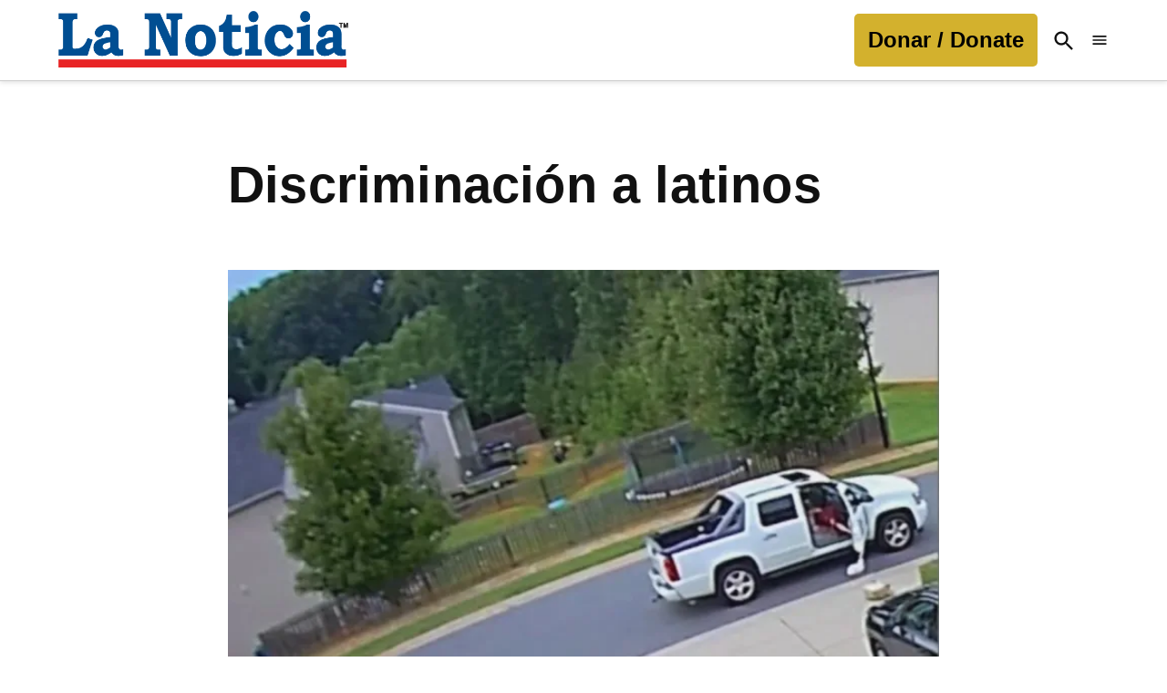

--- FILE ---
content_type: text/html; charset=UTF-8
request_url: https://lanoticia.com/tag/discriminacion-a-latinos/
body_size: 38172
content:
<!doctype html>
<html lang="es">
<head>
	<meta charset="UTF-8" />
	<meta name="viewport" content="width=device-width, initial-scale=1" />
	<link rel="profile" href="https://gmpg.org/xfn/11" />
	<meta name='robots' content='index, follow, max-image-preview:large, max-snippet:-1, max-video-preview:-1' />
		<script async src="https://securepubads.g.doubleclick.net/tag/js/gpt.js" type="pmdelayedscript" data-cfasync="false" data-no-optimize="1" data-no-defer="1" data-no-minify="1"></script>
		<script type="pmdelayedscript" data-cfasync="false" data-no-optimize="1" data-no-defer="1" data-no-minify="1">
			window.googletag = window.googletag || { cmd: [] };
		</script>
		<link rel='preconnect' href='https://i0.wp.com' >
<!-- Etiqueta de Google (gtag.js) modo de consentimiento dataLayer añadido por Site Kit -->
<script id="google_gtagjs-js-consent-mode-data-layer" type="pmdelayedscript" data-cfasync="false" data-no-optimize="1" data-no-defer="1" data-no-minify="1">
window.dataLayer = window.dataLayer || [];function gtag(){dataLayer.push(arguments);}
gtag('consent', 'default', {"ad_personalization":"denied","ad_storage":"denied","ad_user_data":"denied","analytics_storage":"denied","functionality_storage":"denied","security_storage":"denied","personalization_storage":"denied","region":["AT","BE","BG","CH","CY","CZ","DE","DK","EE","ES","FI","FR","GB","GR","HR","HU","IE","IS","IT","LI","LT","LU","LV","MT","NL","NO","PL","PT","RO","SE","SI","SK"],"wait_for_update":500});
window._googlesitekitConsentCategoryMap = {"statistics":["analytics_storage"],"marketing":["ad_storage","ad_user_data","ad_personalization"],"functional":["functionality_storage","security_storage"],"preferences":["personalization_storage"]};
window._googlesitekitConsents = {"ad_personalization":"denied","ad_storage":"denied","ad_user_data":"denied","analytics_storage":"denied","functionality_storage":"denied","security_storage":"denied","personalization_storage":"denied","region":["AT","BE","BG","CH","CY","CZ","DE","DK","EE","ES","FI","FR","GB","GR","HR","HU","IE","IS","IT","LI","LT","LU","LV","MT","NL","NO","PL","PT","RO","SE","SI","SK"],"wait_for_update":500};
</script>
<!-- Fin de la etiqueta Google (gtag.js) modo de consentimiento dataLayer añadido por Site Kit -->

	<!-- This site is optimized with the Yoast SEO plugin v26.7 - https://yoast.com/wordpress/plugins/seo/ -->
	<title>discriminación a latinos archivos - La Noticia</title><link rel="preload" href="https://i0.wp.com/lanoticia.com/wp-content/uploads/2021/06/logo.png?fit=601%2C117&amp;ssl=1" as="image" imagesrcset="https://i0.wp.com/lanoticia.com/wp-content/uploads/2021/06/logo.png?w=601&amp;ssl=1 601w, https://i0.wp.com/lanoticia.com/wp-content/uploads/2021/06/logo.png?resize=300%2C58&amp;ssl=1 300w, https://i0.wp.com/lanoticia.com/wp-content/uploads/2021/06/logo.png?resize=400%2C78&amp;ssl=1 400w, https://i0.wp.com/lanoticia.com/wp-content/uploads/2021/06/logo.png?resize=150%2C29&amp;ssl=1 150w, https://i0.wp.com/lanoticia.com/wp-content/uploads/2021/06/logo.png?fit=601%2C117&amp;ssl=1&amp;w=370 370w" imagesizes="(max-width: 34.9rem) calc(100vw - 2rem), (max-width: 53rem) calc(8 * (100vw / 12)), (min-width: 53rem) calc(6 * (100vw / 12)), 100vw" fetchpriority="high"><link rel="preload" href="https://i0.wp.com/lanoticia.com/wp-content/uploads/2022/07/latina-doordash.jpg?resize=1200%2C703&amp;ssl=1" as="image" imagesrcset="https://i0.wp.com/lanoticia.com/wp-content/uploads/2022/07/latina-doordash.jpg?w=1200&amp;ssl=1 1200w, https://i0.wp.com/lanoticia.com/wp-content/uploads/2022/07/latina-doordash.jpg?resize=300%2C176&amp;ssl=1 300w, https://i0.wp.com/lanoticia.com/wp-content/uploads/2022/07/latina-doordash.jpg?resize=1024%2C600&amp;ssl=1 1024w, https://i0.wp.com/lanoticia.com/wp-content/uploads/2022/07/latina-doordash.jpg?resize=768%2C450&amp;ssl=1 768w, https://i0.wp.com/lanoticia.com/wp-content/uploads/2022/07/latina-doordash.jpg?resize=400%2C234&amp;ssl=1 400w, https://i0.wp.com/lanoticia.com/wp-content/uploads/2022/07/latina-doordash.jpg?resize=706%2C414&amp;ssl=1 706w, https://i0.wp.com/lanoticia.com/wp-content/uploads/2022/07/latina-doordash.jpg?resize=150%2C88&amp;ssl=1 150w, https://i0.wp.com/lanoticia.com/wp-content/uploads/2022/07/latina-doordash.jpg?resize=1200%2C703&amp;ssl=1&amp;w=370 370w" imagesizes="(max-width: 34.9rem) calc(100vw - 2rem), (max-width: 53rem) calc(8 * (100vw / 12)), (min-width: 53rem) calc(6 * (100vw / 12)), 100vw" fetchpriority="high"><style id="perfmatters-used-css">#page{overflow:initial !important;}.newspack_global_ad{max-width:100%;flex:1 1 auto;}.newspack_global_ad.fixed-height{padding:16px 0;box-sizing:content-box;}.newspack_global_ad.fixed-height>*{margin:0;}body a.ns-button{display:inline-flex;height:40px;line-height:40px;margin:0 10px 10px 0;padding:0;font-size:14px;overflow:hidden;text-decoration:none;border:none;--ns-button-color:#333;}.ns-button-share-count{display:none;font-size:12px;align-items:center;}.ns-button.ns-share-count:hover svg,.ns-hide{display:none;}.ns-button.ns-share-count:hover .ns-button-share-count{display:flex;}body .ns-button .ns-button-block.ns-inverse,body .ns-button:hover .ns-button-block.ns-inverse,body a.ns-button.ns-hover-swap .ns-button-block.ns-button-wrapper{background:0 0;color:var(--ns-button-color);}.ns-buttons.small .ns-button-share-count{font-size:10px;}.ns-buttons.large .ns-button-share-count{font-size:16px;}.ns-total-share-count{font-size:15px;line-height:normal;text-align:center;display:inline-table;height:40px;width:40px;margin:0 0 10px;}.ns-total-share-count-wrapper{display:table-cell;vertical-align:middle;}.ns-total-share-count-amount{font-weight:700;}.ns-total-share-count-text{font-size:8px;line-height:11px;}.ns-columns .ns-total-share-count{position:absolute;right:0;margin:0 !important;}.ns-columns.ns-has-total-share-count-before .ns-total-share-count{right:unset;left:0;}.ns-buttons.small .ns-total-share-count{height:30px;width:30px;font-size:13px;}.ns-buttons.small .ns-total-share-count-text{font-size:7px;line-height:10px;}.ns-buttons.large .ns-total-share-count{height:50px;width:50px;font-size:19px;}.ns-buttons.large .ns-total-share-count-text{font-size:9px;line-height:12px;}body .lity-container{width:100%;max-width:964px;}body div.__youtube_prefs__.__youtube_prefs_gdpr__{background-color:#000;background-image:-webkit-linear-gradient(top,#000,#444);background-image:linear-gradient(to bottom,#000,#444);padding:25px;height:auto;text-align:left;}body div.__youtube_prefs__.__youtube_prefs_gdpr__ *{color:#e3e3e3 !important;}body div.__youtube_prefs__.__youtube_prefs_gdpr__ a{text-decoration:underline;}body div.__youtube_prefs__.__youtube_prefs_gdpr__ button.__youtube_prefs_gdpr__,body div.__youtube_prefs__.__youtube_prefs_gdpr__ button.__youtube_prefs_gdpr__:hover{display:inline-block;padding:5px 10px;background:#e62117 !important;color:#fff !important;text-decoration:none !important;border-radius:3px;font-weight:normal;border-width:0;box-sizing:border-box;}body div.__youtube_prefs__.__youtube_prefs_gdpr__ button.__youtube_prefs_gdpr__ img{width:20px !important;height:auto !important;vertical-align:middle !important;padding:0 6px 3px 0;display:inline-block;background:transparent;-webkit-box-shadow:none;box-shadow:none;margin-left:8px;}body .epyt-gallery-img-gdpr{background-color:#000;background-image:-webkit-linear-gradient(top,#000,#444);background-image:linear-gradient(to bottom,#000,#444);}</style>
	<link rel="canonical" href="https://lanoticia.com/tag/discriminacion-a-latinos/" />
	<meta property="og:locale" content="es_ES" />
	<meta property="og:type" content="article" />
	<meta property="og:title" content="discriminación a latinos archivos - La Noticia" />
	<meta property="og:url" content="https://lanoticia.com/tag/discriminacion-a-latinos/" />
	<meta property="og:site_name" content="La Noticia" />
	<meta name="twitter:card" content="summary_large_image" />
	<meta name="twitter:site" content="@lanoticia" />
	<script type="application/ld+json" class="yoast-schema-graph">{"@context":"https://schema.org","@graph":[{"@type":"CollectionPage","@id":"https://lanoticia.com/tag/discriminacion-a-latinos/","url":"https://lanoticia.com/tag/discriminacion-a-latinos/","name":"discriminación a latinos archivos - La Noticia","isPartOf":{"@id":"https://lanoticia.com/#website"},"primaryImageOfPage":{"@id":"https://lanoticia.com/tag/discriminacion-a-latinos/#primaryimage"},"image":{"@id":"https://lanoticia.com/tag/discriminacion-a-latinos/#primaryimage"},"thumbnailUrl":"https://i0.wp.com/lanoticia.com/wp-content/uploads/2022/07/latina-doordash.jpg?fit=1200%2C703&ssl=1","breadcrumb":{"@id":"https://lanoticia.com/tag/discriminacion-a-latinos/#breadcrumb"},"inLanguage":"es"},{"@type":"ImageObject","inLanguage":"es","@id":"https://lanoticia.com/tag/discriminacion-a-latinos/#primaryimage","url":"https://i0.wp.com/lanoticia.com/wp-content/uploads/2022/07/latina-doordash.jpg?fit=1200%2C703&ssl=1","contentUrl":"https://i0.wp.com/lanoticia.com/wp-content/uploads/2022/07/latina-doordash.jpg?fit=1200%2C703&ssl=1","width":1200,"height":703,"caption":"DoorDash dijo que la actitud de su repartidor es inaceptable (Foto: Ring)"},{"@type":"BreadcrumbList","@id":"https://lanoticia.com/tag/discriminacion-a-latinos/#breadcrumb","itemListElement":[{"@type":"ListItem","position":1,"name":"Portada","item":"https://lanoticia.com/"},{"@type":"ListItem","position":2,"name":"discriminación a latinos"}]},{"@type":"WebSite","@id":"https://lanoticia.com/#website","url":"https://lanoticia.com/","name":"La Noticia","description":"","publisher":{"@id":"https://lanoticia.com/#organization"},"potentialAction":[{"@type":"SearchAction","target":{"@type":"EntryPoint","urlTemplate":"https://lanoticia.com/?s={search_term_string}"},"query-input":{"@type":"PropertyValueSpecification","valueRequired":true,"valueName":"search_term_string"}}],"inLanguage":"es"},{"@type":"Organization","@id":"https://lanoticia.com/#organization","name":"La Noticia Inc.","url":"https://lanoticia.com/","logo":{"@type":"ImageObject","inLanguage":"es","@id":"https://lanoticia.com/#/schema/logo/image/","url":"https://i0.wp.com/lanoticia.com/wp-content/uploads/2024/09/cropped-ln-logosquare.png?fit=512%2C512&ssl=1","contentUrl":"https://i0.wp.com/lanoticia.com/wp-content/uploads/2024/09/cropped-ln-logosquare.png?fit=512%2C512&ssl=1","width":512,"height":512,"caption":"La Noticia Inc."},"image":{"@id":"https://lanoticia.com/#/schema/logo/image/"},"sameAs":["https://www.facebook.com/laNoticia/","https://x.com/lanoticia","https://www.instagram.com/lanoticia/","https://www.linkedin.com/company/lanoticia/","https://www.pinterest.com/LaNoticiacom/","https://www.youtube.com/user/lanoticia"]}]}</script>
	<!-- / Yoast SEO plugin. -->


<link rel='dns-prefetch' href='//cdn.parsely.com' />
<link rel='dns-prefetch' href='//www.googletagmanager.com' />
<link rel='dns-prefetch' href='//stats.wp.com' />
<link rel='dns-prefetch' href='//use.fontawesome.com' />
<link rel='dns-prefetch' href='//fundingchoicesmessages.google.com' />
<link rel='preconnect' href='//i0.wp.com' />
<link rel='preconnect' href='//c0.wp.com' />
<link rel="alternate" type="application/rss+xml" title="La Noticia &raquo; Feed" href="https://lanoticia.com/feed/" />
<style id='wp-img-auto-sizes-contain-inline-css'>img:is([sizes=auto i],[sizes^="auto," i]){contain-intrinsic-size:3000px 1500px}</style>
<link rel='stylesheet' id='wp-block-library-css' href='https://c0.wp.com/c/6.9/wp-includes/css/dist/block-library/style.min.css' media='all' />
<style id='wp-block-button-inline-css'>.wp-block-button__link{align-content:center;box-sizing:border-box;cursor:pointer;display:inline-block;height:100%;text-align:center;word-break:break-word}.wp-block-button__link.aligncenter{text-align:center}.wp-block-button__link.alignright{text-align:right}:where(.wp-block-button__link){border-radius:9999px;box-shadow:none;padding:calc(.667em + 2px) calc(1.333em + 2px);text-decoration:none}.wp-block-button[style*=text-decoration] .wp-block-button__link{text-decoration:inherit}.wp-block-buttons>.wp-block-button.has-custom-width{max-width:none}.wp-block-buttons>.wp-block-button.has-custom-width .wp-block-button__link{width:100%}.wp-block-buttons>.wp-block-button.has-custom-font-size .wp-block-button__link{font-size:inherit}.wp-block-buttons>.wp-block-button.wp-block-button__width-25{width:calc(25% - var(--wp--style--block-gap,.5em)*.75)}.wp-block-buttons>.wp-block-button.wp-block-button__width-50{width:calc(50% - var(--wp--style--block-gap,.5em)*.5)}.wp-block-buttons>.wp-block-button.wp-block-button__width-75{width:calc(75% - var(--wp--style--block-gap,.5em)*.25)}.wp-block-buttons>.wp-block-button.wp-block-button__width-100{flex-basis:100%;width:100%}.wp-block-buttons.is-vertical>.wp-block-button.wp-block-button__width-25{width:25%}.wp-block-buttons.is-vertical>.wp-block-button.wp-block-button__width-50{width:50%}.wp-block-buttons.is-vertical>.wp-block-button.wp-block-button__width-75{width:75%}.wp-block-button.is-style-squared,.wp-block-button__link.wp-block-button.is-style-squared{border-radius:0}.wp-block-button.no-border-radius,.wp-block-button__link.no-border-radius{border-radius:0!important}:root :where(.wp-block-button .wp-block-button__link.is-style-outline),:root :where(.wp-block-button.is-style-outline>.wp-block-button__link){border:2px solid;padding:.667em 1.333em}:root :where(.wp-block-button .wp-block-button__link.is-style-outline:not(.has-text-color)),:root :where(.wp-block-button.is-style-outline>.wp-block-button__link:not(.has-text-color)){color:currentColor}:root :where(.wp-block-button .wp-block-button__link.is-style-outline:not(.has-background)),:root :where(.wp-block-button.is-style-outline>.wp-block-button__link:not(.has-background)){background-color:initial;background-image:none}</style>
<style id='wp-block-heading-inline-css'>h1:where(.wp-block-heading).has-background,h2:where(.wp-block-heading).has-background,h3:where(.wp-block-heading).has-background,h4:where(.wp-block-heading).has-background,h5:where(.wp-block-heading).has-background,h6:where(.wp-block-heading).has-background{padding:1.25em 2.375em}h1.has-text-align-left[style*=writing-mode]:where([style*=vertical-lr]),h1.has-text-align-right[style*=writing-mode]:where([style*=vertical-rl]),h2.has-text-align-left[style*=writing-mode]:where([style*=vertical-lr]),h2.has-text-align-right[style*=writing-mode]:where([style*=vertical-rl]),h3.has-text-align-left[style*=writing-mode]:where([style*=vertical-lr]),h3.has-text-align-right[style*=writing-mode]:where([style*=vertical-rl]),h4.has-text-align-left[style*=writing-mode]:where([style*=vertical-lr]),h4.has-text-align-right[style*=writing-mode]:where([style*=vertical-rl]),h5.has-text-align-left[style*=writing-mode]:where([style*=vertical-lr]),h5.has-text-align-right[style*=writing-mode]:where([style*=vertical-rl]),h6.has-text-align-left[style*=writing-mode]:where([style*=vertical-lr]),h6.has-text-align-right[style*=writing-mode]:where([style*=vertical-rl]){rotate:180deg}</style>
<style id='wp-block-buttons-inline-css'>.wp-block-buttons{box-sizing:border-box}.wp-block-buttons.is-vertical{flex-direction:column}.wp-block-buttons.is-vertical>.wp-block-button:last-child{margin-bottom:0}.wp-block-buttons>.wp-block-button{display:inline-block;margin:0}.wp-block-buttons.is-content-justification-left{justify-content:flex-start}.wp-block-buttons.is-content-justification-left.is-vertical{align-items:flex-start}.wp-block-buttons.is-content-justification-center{justify-content:center}.wp-block-buttons.is-content-justification-center.is-vertical{align-items:center}.wp-block-buttons.is-content-justification-right{justify-content:flex-end}.wp-block-buttons.is-content-justification-right.is-vertical{align-items:flex-end}.wp-block-buttons.is-content-justification-space-between{justify-content:space-between}.wp-block-buttons.aligncenter{text-align:center}.wp-block-buttons:not(.is-content-justification-space-between,.is-content-justification-right,.is-content-justification-left,.is-content-justification-center) .wp-block-button.aligncenter{margin-left:auto;margin-right:auto;width:100%}.wp-block-buttons[style*=text-decoration] .wp-block-button,.wp-block-buttons[style*=text-decoration] .wp-block-button__link{text-decoration:inherit}.wp-block-buttons.has-custom-font-size .wp-block-button__link{font-size:inherit}.wp-block-buttons .wp-block-button__link{width:100%}.wp-block-button.aligncenter{text-align:center}</style>
<style id='wp-block-paragraph-inline-css'>.is-small-text{font-size:.875em}.is-regular-text{font-size:1em}.is-large-text{font-size:2.25em}.is-larger-text{font-size:3em}.has-drop-cap:not(:focus):first-letter{float:left;font-size:8.4em;font-style:normal;font-weight:100;line-height:.68;margin:.05em .1em 0 0;text-transform:uppercase}body.rtl .has-drop-cap:not(:focus):first-letter{float:none;margin-left:.1em}p.has-drop-cap.has-background{overflow:hidden}:root :where(p.has-background){padding:1.25em 2.375em}:where(p.has-text-color:not(.has-link-color)) a{color:inherit}p.has-text-align-left[style*="writing-mode:vertical-lr"],p.has-text-align-right[style*="writing-mode:vertical-rl"]{rotate:180deg}</style>
<style id='global-styles-inline-css'>:root{--wp--preset--aspect-ratio--square: 1;--wp--preset--aspect-ratio--4-3: 4/3;--wp--preset--aspect-ratio--3-4: 3/4;--wp--preset--aspect-ratio--3-2: 3/2;--wp--preset--aspect-ratio--2-3: 2/3;--wp--preset--aspect-ratio--16-9: 16/9;--wp--preset--aspect-ratio--9-16: 9/16;--wp--preset--color--black: #000000;--wp--preset--color--cyan-bluish-gray: #abb8c3;--wp--preset--color--white: #FFFFFF;--wp--preset--color--pale-pink: #f78da7;--wp--preset--color--vivid-red: #cf2e2e;--wp--preset--color--luminous-vivid-orange: #ff6900;--wp--preset--color--luminous-vivid-amber: #fcb900;--wp--preset--color--light-green-cyan: #7bdcb5;--wp--preset--color--vivid-green-cyan: #00d084;--wp--preset--color--pale-cyan-blue: #8ed1fc;--wp--preset--color--vivid-cyan-blue: #0693e3;--wp--preset--color--vivid-purple: #9b51e0;--wp--preset--color--primary: #004e92;--wp--preset--color--primary-variation: #00266a;--wp--preset--color--secondary: #d3b12c;--wp--preset--color--secondary-variation: #ab8904;--wp--preset--color--dark-gray: #111111;--wp--preset--color--medium-gray: #767676;--wp--preset--color--light-gray: #EEEEEE;--wp--preset--gradient--vivid-cyan-blue-to-vivid-purple: linear-gradient(135deg,rgb(6,147,227) 0%,rgb(155,81,224) 100%);--wp--preset--gradient--light-green-cyan-to-vivid-green-cyan: linear-gradient(135deg,rgb(122,220,180) 0%,rgb(0,208,130) 100%);--wp--preset--gradient--luminous-vivid-amber-to-luminous-vivid-orange: linear-gradient(135deg,rgb(252,185,0) 0%,rgb(255,105,0) 100%);--wp--preset--gradient--luminous-vivid-orange-to-vivid-red: linear-gradient(135deg,rgb(255,105,0) 0%,rgb(207,46,46) 100%);--wp--preset--gradient--very-light-gray-to-cyan-bluish-gray: linear-gradient(135deg,rgb(238,238,238) 0%,rgb(169,184,195) 100%);--wp--preset--gradient--cool-to-warm-spectrum: linear-gradient(135deg,rgb(74,234,220) 0%,rgb(151,120,209) 20%,rgb(207,42,186) 40%,rgb(238,44,130) 60%,rgb(251,105,98) 80%,rgb(254,248,76) 100%);--wp--preset--gradient--blush-light-purple: linear-gradient(135deg,rgb(255,206,236) 0%,rgb(152,150,240) 100%);--wp--preset--gradient--blush-bordeaux: linear-gradient(135deg,rgb(254,205,165) 0%,rgb(254,45,45) 50%,rgb(107,0,62) 100%);--wp--preset--gradient--luminous-dusk: linear-gradient(135deg,rgb(255,203,112) 0%,rgb(199,81,192) 50%,rgb(65,88,208) 100%);--wp--preset--gradient--pale-ocean: linear-gradient(135deg,rgb(255,245,203) 0%,rgb(182,227,212) 50%,rgb(51,167,181) 100%);--wp--preset--gradient--electric-grass: linear-gradient(135deg,rgb(202,248,128) 0%,rgb(113,206,126) 100%);--wp--preset--gradient--midnight: linear-gradient(135deg,rgb(2,3,129) 0%,rgb(40,116,252) 100%);--wp--preset--gradient--grad-1: linear-gradient( 135deg,rgb( 0,78,146) 0%,rgb( 0,38,106) 100% );--wp--preset--gradient--grad-2: linear-gradient( 135deg,rgb( 211,177,44) 0%,rgb( 171,137,4) 100% );--wp--preset--gradient--grad-3: linear-gradient( 135deg,rgb( 17,17,17 ) 0%,rgb( 85,85,85 ) 100% );--wp--preset--gradient--grad-4: linear-gradient( 135deg,rgb( 68,68,68 ) 0%,rgb( 136,136,136 ) 100% );--wp--preset--gradient--grad-5: linear-gradient( 135deg,rgb( 119,119,119 ) 0%,rgb( 221,221,221 ) 100% );--wp--preset--gradient--grad-6: linear-gradient( 135deg,rgb( 221,221,221 ) 0%,rgb( 255,255,255 ) 100% );--wp--preset--font-size--small: 16px;--wp--preset--font-size--medium: 20px;--wp--preset--font-size--large: 36px;--wp--preset--font-size--x-large: 42px;--wp--preset--font-size--normal: 20px;--wp--preset--font-size--huge: 44px;--wp--preset--spacing--20: 0.44rem;--wp--preset--spacing--30: 0.67rem;--wp--preset--spacing--40: 1rem;--wp--preset--spacing--50: 1.5rem;--wp--preset--spacing--60: 2.25rem;--wp--preset--spacing--70: 3.38rem;--wp--preset--spacing--80: 5.06rem;--wp--preset--shadow--natural: 6px 6px 9px rgba(0,0,0,0.2);--wp--preset--shadow--deep: 12px 12px 50px rgba(0,0,0,0.4);--wp--preset--shadow--sharp: 6px 6px 0px rgba(0,0,0,0.2);--wp--preset--shadow--outlined: 6px 6px 0px -3px rgb(255,255,255),6px 6px rgb(0,0,0);--wp--preset--shadow--crisp: 6px 6px 0px rgb(0,0,0);}:where(.is-layout-flex){gap: 0.5em;}:where(.is-layout-grid){gap: 0.5em;}body .is-layout-flex{display: flex;}.is-layout-flex{flex-wrap: wrap;align-items: center;}.is-layout-flex > :is(*,div){margin: 0;}body .is-layout-grid{display: grid;}.is-layout-grid > :is(*,div){margin: 0;}:where(.wp-block-columns.is-layout-flex){gap: 2em;}:where(.wp-block-columns.is-layout-grid){gap: 2em;}:where(.wp-block-post-template.is-layout-flex){gap: 1.25em;}:where(.wp-block-post-template.is-layout-grid){gap: 1.25em;}.has-black-color{color: var(--wp--preset--color--black) !important;}.has-cyan-bluish-gray-color{color: var(--wp--preset--color--cyan-bluish-gray) !important;}.has-white-color{color: var(--wp--preset--color--white) !important;}.has-pale-pink-color{color: var(--wp--preset--color--pale-pink) !important;}.has-vivid-red-color{color: var(--wp--preset--color--vivid-red) !important;}.has-luminous-vivid-orange-color{color: var(--wp--preset--color--luminous-vivid-orange) !important;}.has-luminous-vivid-amber-color{color: var(--wp--preset--color--luminous-vivid-amber) !important;}.has-light-green-cyan-color{color: var(--wp--preset--color--light-green-cyan) !important;}.has-vivid-green-cyan-color{color: var(--wp--preset--color--vivid-green-cyan) !important;}.has-pale-cyan-blue-color{color: var(--wp--preset--color--pale-cyan-blue) !important;}.has-vivid-cyan-blue-color{color: var(--wp--preset--color--vivid-cyan-blue) !important;}.has-vivid-purple-color{color: var(--wp--preset--color--vivid-purple) !important;}.has-black-background-color{background-color: var(--wp--preset--color--black) !important;}.has-cyan-bluish-gray-background-color{background-color: var(--wp--preset--color--cyan-bluish-gray) !important;}.has-white-background-color{background-color: var(--wp--preset--color--white) !important;}.has-pale-pink-background-color{background-color: var(--wp--preset--color--pale-pink) !important;}.has-vivid-red-background-color{background-color: var(--wp--preset--color--vivid-red) !important;}.has-luminous-vivid-orange-background-color{background-color: var(--wp--preset--color--luminous-vivid-orange) !important;}.has-luminous-vivid-amber-background-color{background-color: var(--wp--preset--color--luminous-vivid-amber) !important;}.has-light-green-cyan-background-color{background-color: var(--wp--preset--color--light-green-cyan) !important;}.has-vivid-green-cyan-background-color{background-color: var(--wp--preset--color--vivid-green-cyan) !important;}.has-pale-cyan-blue-background-color{background-color: var(--wp--preset--color--pale-cyan-blue) !important;}.has-vivid-cyan-blue-background-color{background-color: var(--wp--preset--color--vivid-cyan-blue) !important;}.has-vivid-purple-background-color{background-color: var(--wp--preset--color--vivid-purple) !important;}.has-black-border-color{border-color: var(--wp--preset--color--black) !important;}.has-cyan-bluish-gray-border-color{border-color: var(--wp--preset--color--cyan-bluish-gray) !important;}.has-white-border-color{border-color: var(--wp--preset--color--white) !important;}.has-pale-pink-border-color{border-color: var(--wp--preset--color--pale-pink) !important;}.has-vivid-red-border-color{border-color: var(--wp--preset--color--vivid-red) !important;}.has-luminous-vivid-orange-border-color{border-color: var(--wp--preset--color--luminous-vivid-orange) !important;}.has-luminous-vivid-amber-border-color{border-color: var(--wp--preset--color--luminous-vivid-amber) !important;}.has-light-green-cyan-border-color{border-color: var(--wp--preset--color--light-green-cyan) !important;}.has-vivid-green-cyan-border-color{border-color: var(--wp--preset--color--vivid-green-cyan) !important;}.has-pale-cyan-blue-border-color{border-color: var(--wp--preset--color--pale-cyan-blue) !important;}.has-vivid-cyan-blue-border-color{border-color: var(--wp--preset--color--vivid-cyan-blue) !important;}.has-vivid-purple-border-color{border-color: var(--wp--preset--color--vivid-purple) !important;}.has-vivid-cyan-blue-to-vivid-purple-gradient-background{background: var(--wp--preset--gradient--vivid-cyan-blue-to-vivid-purple) !important;}.has-light-green-cyan-to-vivid-green-cyan-gradient-background{background: var(--wp--preset--gradient--light-green-cyan-to-vivid-green-cyan) !important;}.has-luminous-vivid-amber-to-luminous-vivid-orange-gradient-background{background: var(--wp--preset--gradient--luminous-vivid-amber-to-luminous-vivid-orange) !important;}.has-luminous-vivid-orange-to-vivid-red-gradient-background{background: var(--wp--preset--gradient--luminous-vivid-orange-to-vivid-red) !important;}.has-very-light-gray-to-cyan-bluish-gray-gradient-background{background: var(--wp--preset--gradient--very-light-gray-to-cyan-bluish-gray) !important;}.has-cool-to-warm-spectrum-gradient-background{background: var(--wp--preset--gradient--cool-to-warm-spectrum) !important;}.has-blush-light-purple-gradient-background{background: var(--wp--preset--gradient--blush-light-purple) !important;}.has-blush-bordeaux-gradient-background{background: var(--wp--preset--gradient--blush-bordeaux) !important;}.has-luminous-dusk-gradient-background{background: var(--wp--preset--gradient--luminous-dusk) !important;}.has-pale-ocean-gradient-background{background: var(--wp--preset--gradient--pale-ocean) !important;}.has-electric-grass-gradient-background{background: var(--wp--preset--gradient--electric-grass) !important;}.has-midnight-gradient-background{background: var(--wp--preset--gradient--midnight) !important;}.has-small-font-size{font-size: var(--wp--preset--font-size--small) !important;}.has-medium-font-size{font-size: var(--wp--preset--font-size--medium) !important;}.has-large-font-size{font-size: var(--wp--preset--font-size--large) !important;}.has-x-large-font-size{font-size: var(--wp--preset--font-size--x-large) !important;}</style>
<style id='core-block-supports-inline-css'>.wp-container-core-buttons-is-layout-16018d1d{justify-content:center;}</style>

<style id='classic-theme-styles-inline-css'>.wp-block-button__link{color:#fff;background-color:#32373c;border-radius:9999px;box-shadow:none;text-decoration:none;padding:calc(.667em + 2px) calc(1.333em + 2px);font-size:1.125em}.wp-block-file__button{background:#32373c;color:#fff;text-decoration:none}</style>
<style id='font-awesome-svg-styles-default-inline-css'>.svg-inline--fa{display: inline-block;height: 1em;overflow: visible;vertical-align: -.125em;}</style>
<link rel="stylesheet" id="font-awesome-svg-styles-css" media="all" data-pmdelayedstyle="https://lanoticia.com/wp-content/uploads/font-awesome/v6.3.0/css/svg-with-js.css">
<style id='font-awesome-svg-styles-inline-css'>.wp-block-font-awesome-icon svg::before,.wp-rich-text-font-awesome-icon svg::before{content: unset;}</style>
<link rel="stylesheet" id="newspack-ads-frontend-css" media="all" data-pmdelayedstyle="https://lanoticia.com/wp-content/plugins/newspack-ads/includes/../dist/frontend.css?ver=1719863631">
<link rel='stylesheet' id='newspack-blocks-block-styles-stylesheet-css' href='https://lanoticia.com/wp-content/plugins/newspack-blocks/dist/block_styles.css?ver=3.3.0' media='all' />
<link rel='stylesheet' id='newspack-reader-auth-css' href='https://lanoticia.com/wp-content/plugins/newspack-plugin/dist/reader-auth.css?ver=4.4.0' media='all' />
<link rel='stylesheet' id='newspack-popups-view-css' href='https://lanoticia.com/wp-content/plugins/newspack-popups/includes/../dist/view.css?ver=1719844655' media='all' />
<link rel="stylesheet" id="novashare-css-css" media="all" data-pmdelayedstyle="https://lanoticia.com/wp-content/plugins/novashare/css/style.min.css?ver=1.6.4">
<link rel="stylesheet" id="newspack-style-css" href="https://lanoticia.com/wp-content/cache/perfmatters/lanoticia.com/minify/e40e07e68d16.style.min.css?ver=1.89.0" media="all">
<link rel="stylesheet" id="newspack-print-style-css" href="https://lanoticia.com/wp-content/cache/perfmatters/lanoticia.com/minify/a01a0bab2c95.print.min.css?ver=1.89.0" media="print">
<link rel="stylesheet" id="font-awesome-official-css" media="all" integrity="sha384-nYX0jQk7JxCp1jdj3j2QdJbEJaTvTlhexnpMjwIkYQLdk9ZE3/g8CBw87XP2N0pR" crossorigin="anonymous" data-pmdelayedstyle="https://use.fontawesome.com/releases/v6.3.0/css/all.css">
<link rel="stylesheet" id="__EPYT__style-css" media="all" data-pmdelayedstyle="https://lanoticia.com/wp-content/plugins/youtube-embed-plus/styles/ytprefs.min.css?ver=14.2.4">
<style id='__EPYT__style-inline-css'>.epyt-gallery-thumb{width: 33.333%;}</style>
<link rel="stylesheet" id="font-awesome-official-v4shim-css" media="all" integrity="sha384-SQz6YOYE9rzJdPMcxCxNEmEuaYeT0ayZY/ZxArYWtTnvBwcfHI6rCwtgsOonZ+08" crossorigin="anonymous" data-pmdelayedstyle="https://use.fontawesome.com/releases/v6.3.0/css/v4-shims.css">
<script defer data-cfasync="false" src="https://c0.wp.com/c/6.9/wp-includes/js/jquery/jquery.min.js" id="jquery-js"></script>

<!-- Fragmento de código de la etiqueta de Google (gtag.js) añadida por Site Kit -->
<!-- Fragmento de código de Google Analytics añadido por Site Kit -->
<!-- Fragmento de código de Google Ads añadido por Site Kit -->
<script src="https://www.googletagmanager.com/gtag/js?id=G-4D7GR8KLNM" id="google_gtagjs-js" async type="pmdelayedscript" data-cfasync="false" data-no-optimize="1" data-no-defer="1" data-no-minify="1"></script>
<script id="google_gtagjs-js-after" type="pmdelayedscript" data-cfasync="false" data-no-optimize="1" data-no-defer="1" data-no-minify="1">
window.dataLayer = window.dataLayer || [];function gtag(){dataLayer.push(arguments);}
gtag("set","linker",{"domains":["lanoticia.com"]});
gtag("js", new Date());
gtag("set", "developer_id.dZTNiMT", true);
gtag("config", "G-4D7GR8KLNM", {"logged_in":"no","author":"Mart\u00edn Avil\u00e9s","categories":"Carolina del Norte, Charlotte, Estados Unidos, Noticias","is_reader":"no"});
gtag("config", "AW-1066417367");
//# sourceURL=google_gtagjs-js-after
</script>
<script id="__ytprefs__-js-extra" type="pmdelayedscript" data-cfasync="false" data-no-optimize="1" data-no-defer="1" data-no-minify="1">
var _EPYT_ = {"ajaxurl":"https://lanoticia.com/wp-admin/admin-ajax.php","security":"9bd33e21b0","gallery_scrolloffset":"20","eppathtoscripts":"https://lanoticia.com/wp-content/plugins/youtube-embed-plus/scripts/","eppath":"https://lanoticia.com/wp-content/plugins/youtube-embed-plus/","epresponsiveselector":"[\"iframe.__youtube_prefs__\",\"iframe[src*='youtube.com']\",\"iframe[src*='youtube-nocookie.com']\",\"iframe[data-ep-src*='youtube.com']\",\"iframe[data-ep-src*='youtube-nocookie.com']\",\"iframe[data-ep-gallerysrc*='youtube.com']\"]","epdovol":"1","version":"14.2.4","evselector":"iframe.__youtube_prefs__[src], iframe[src*=\"youtube.com/embed/\"], iframe[src*=\"youtube-nocookie.com/embed/\"]","ajax_compat":"","maxres_facade":"eager","ytapi_load":"light","pause_others":"","stopMobileBuffer":"1","facade_mode":"1","not_live_on_channel":""};
//# sourceURL=__ytprefs__-js-extra
</script>
<script defer src="https://lanoticia.com/wp-content/plugins/youtube-embed-plus/scripts/ytprefs.min.js?ver=14.2.4" id="__ytprefs__-js" type="pmdelayedscript" data-cfasync="false" data-no-optimize="1" data-no-defer="1" data-no-minify="1"></script>
<link rel="https://api.w.org/" href="https://lanoticia.com/wp-json/" /><link rel="alternate" title="JSON" type="application/json" href="https://lanoticia.com/wp-json/wp/v2/tags/41354" /><link rel="EditURI" type="application/rsd+xml" title="RSD" href="https://lanoticia.com/xmlrpc.php?rsd" />
		<!-- Custom Logo: hide header text -->
		<style id="custom-logo-css">.site-title{position: absolute;clip-path: inset(50%);}</style>
		<meta name="generator" content="Site Kit by Google 1.170.0" />  <script src="https://cdn.onesignal.com/sdks/web/v16/OneSignalSDK.page.js" defer type="pmdelayedscript" data-cfasync="false" data-no-optimize="1" data-no-defer="1" data-no-minify="1"></script>
  <script type="pmdelayedscript" data-cfasync="false" data-no-optimize="1" data-no-defer="1" data-no-minify="1">
          window.OneSignalDeferred = window.OneSignalDeferred || [];
          OneSignalDeferred.push(async function(OneSignal) {
            await OneSignal.init({
              appId: "3b966827-d47b-49af-86ec-e625e40ca470",
              serviceWorkerOverrideForTypical: true,
              path: "https://lanoticia.com/wp-content/plugins/onesignal-free-web-push-notifications/sdk_files/",
              serviceWorkerParam: { scope: "/wp-content/plugins/onesignal-free-web-push-notifications/sdk_files/push/onesignal/" },
              serviceWorkerPath: "OneSignalSDKWorker.js",
            });
          });

          // Unregister the legacy OneSignal service worker to prevent scope conflicts
          if (navigator.serviceWorker) {
            navigator.serviceWorker.getRegistrations().then((registrations) => {
              // Iterate through all registered service workers
              registrations.forEach((registration) => {
                // Check the script URL to identify the specific service worker
                if (registration.active && registration.active.scriptURL.includes('OneSignalSDKWorker.js.php')) {
                  // Unregister the service worker
                  registration.unregister().then((success) => {
                    if (success) {
                      console.log('OneSignalSW: Successfully unregistered:', registration.active.scriptURL);
                    } else {
                      console.log('OneSignalSW: Failed to unregister:', registration.active.scriptURL);
                    }
                  });
                }
              });
            }).catch((error) => {
              console.error('Error fetching service worker registrations:', error);
            });
        }
        </script>
<script type="pmdelayedscript" data-cfasync="false" data-no-optimize="1" data-no-defer="1" data-no-minify="1">(function(){/*

 Copyright The Closure Library Authors.
 SPDX-License-Identifier: Apache-2.0
*/
'use strict';var g=function(a){var b=0;return function(){return b<a.length?{done:!1,value:a[b++]}:{done:!0}}},l=this||self,m=/^[\w+/_-]+[=]{0,2}$/,p=null,q=function(){},r=function(a){var b=typeof a;if("object"==b)if(a){if(a instanceof Array)return"array";if(a instanceof Object)return b;var c=Object.prototype.toString.call(a);if("[object Window]"==c)return"object";if("[object Array]"==c||"number"==typeof a.length&&"undefined"!=typeof a.splice&&"undefined"!=typeof a.propertyIsEnumerable&&!a.propertyIsEnumerable("splice"))return"array";
if("[object Function]"==c||"undefined"!=typeof a.call&&"undefined"!=typeof a.propertyIsEnumerable&&!a.propertyIsEnumerable("call"))return"function"}else return"null";else if("function"==b&&"undefined"==typeof a.call)return"object";return b},u=function(a,b){function c(){}c.prototype=b.prototype;a.prototype=new c;a.prototype.constructor=a};var v=function(a,b){Object.defineProperty(l,a,{configurable:!1,get:function(){return b},set:q})};var y=function(a,b){this.b=a===w&&b||"";this.a=x},x={},w={};var aa=function(a,b){a.src=b instanceof y&&b.constructor===y&&b.a===x?b.b:"type_error:TrustedResourceUrl";if(null===p)b:{b=l.document;if((b=b.querySelector&&b.querySelector("script[nonce]"))&&(b=b.nonce||b.getAttribute("nonce"))&&m.test(b)){p=b;break b}p=""}b=p;b&&a.setAttribute("nonce",b)};var z=function(){return Math.floor(2147483648*Math.random()).toString(36)+Math.abs(Math.floor(2147483648*Math.random())^+new Date).toString(36)};var A=function(a,b){b=String(b);"application/xhtml+xml"===a.contentType&&(b=b.toLowerCase());return a.createElement(b)},B=function(a){this.a=a||l.document||document};B.prototype.appendChild=function(a,b){a.appendChild(b)};var C=function(a,b,c,d,e,f){try{var k=a.a,h=A(a.a,"SCRIPT");h.async=!0;aa(h,b);k.head.appendChild(h);h.addEventListener("load",function(){e();d&&k.head.removeChild(h)});h.addEventListener("error",function(){0<c?C(a,b,c-1,d,e,f):(d&&k.head.removeChild(h),f())})}catch(n){f()}};var ba=l.atob("aHR0cHM6Ly93d3cuZ3N0YXRpYy5jb20vaW1hZ2VzL2ljb25zL21hdGVyaWFsL3N5c3RlbS8xeC93YXJuaW5nX2FtYmVyXzI0ZHAucG5n"),ca=l.atob("WW91IGFyZSBzZWVpbmcgdGhpcyBtZXNzYWdlIGJlY2F1c2UgYWQgb3Igc2NyaXB0IGJsb2NraW5nIHNvZnR3YXJlIGlzIGludGVyZmVyaW5nIHdpdGggdGhpcyBwYWdlLg=="),da=l.atob("RGlzYWJsZSBhbnkgYWQgb3Igc2NyaXB0IGJsb2NraW5nIHNvZnR3YXJlLCB0aGVuIHJlbG9hZCB0aGlzIHBhZ2Uu"),ea=function(a,b,c){this.b=a;this.f=new B(this.b);this.a=null;this.c=[];this.g=!1;this.i=b;this.h=c},F=function(a){if(a.b.body&&!a.g){var b=
function(){D(a);l.setTimeout(function(){return E(a,3)},50)};C(a.f,a.i,2,!0,function(){l[a.h]||b()},b);a.g=!0}},D=function(a){for(var b=G(1,5),c=0;c<b;c++){var d=H(a);a.b.body.appendChild(d);a.c.push(d)}b=H(a);b.style.bottom="0";b.style.left="0";b.style.position="fixed";b.style.width=G(100,110).toString()+"%";b.style.zIndex=G(2147483544,2147483644).toString();b.style["background-color"]=I(249,259,242,252,219,229);b.style["box-shadow"]="0 0 12px #888";b.style.color=I(0,10,0,10,0,10);b.style.display=
"flex";b.style["justify-content"]="center";b.style["font-family"]="Roboto, Arial";c=H(a);c.style.width=G(80,85).toString()+"%";c.style.maxWidth=G(750,775).toString()+"px";c.style.margin="24px";c.style.display="flex";c.style["align-items"]="flex-start";c.style["justify-content"]="center";d=A(a.f.a,"IMG");d.className=z();d.src=ba;d.style.height="24px";d.style.width="24px";d.style["padding-right"]="16px";var e=H(a),f=H(a);f.style["font-weight"]="bold";f.textContent=ca;var k=H(a);k.textContent=da;J(a,
e,f);J(a,e,k);J(a,c,d);J(a,c,e);J(a,b,c);a.a=b;a.b.body.appendChild(a.a);b=G(1,5);for(c=0;c<b;c++)d=H(a),a.b.body.appendChild(d),a.c.push(d)},J=function(a,b,c){for(var d=G(1,5),e=0;e<d;e++){var f=H(a);b.appendChild(f)}b.appendChild(c);c=G(1,5);for(d=0;d<c;d++)e=H(a),b.appendChild(e)},G=function(a,b){return Math.floor(a+Math.random()*(b-a))},I=function(a,b,c,d,e,f){return"rgb("+G(Math.max(a,0),Math.min(b,255)).toString()+","+G(Math.max(c,0),Math.min(d,255)).toString()+","+G(Math.max(e,0),Math.min(f,
255)).toString()+")"},H=function(a){a=A(a.f.a,"DIV");a.className=z();return a},E=function(a,b){0>=b||null!=a.a&&0!=a.a.offsetHeight&&0!=a.a.offsetWidth||(fa(a),D(a),l.setTimeout(function(){return E(a,b-1)},50))},fa=function(a){var b=a.c;var c="undefined"!=typeof Symbol&&Symbol.iterator&&b[Symbol.iterator];b=c?c.call(b):{next:g(b)};for(c=b.next();!c.done;c=b.next())(c=c.value)&&c.parentNode&&c.parentNode.removeChild(c);a.c=[];(b=a.a)&&b.parentNode&&b.parentNode.removeChild(b);a.a=null};var ia=function(a,b,c,d,e){var f=ha(c),k=function(n){n.appendChild(f);l.setTimeout(function(){f?(0!==f.offsetHeight&&0!==f.offsetWidth?b():a(),f.parentNode&&f.parentNode.removeChild(f)):a()},d)},h=function(n){document.body?k(document.body):0<n?l.setTimeout(function(){h(n-1)},e):b()};h(3)},ha=function(a){var b=document.createElement("div");b.className=a;b.style.width="1px";b.style.height="1px";b.style.position="absolute";b.style.left="-10000px";b.style.top="-10000px";b.style.zIndex="-10000";return b};var K={},L=null;var M=function(){},N="function"==typeof Uint8Array,O=function(a,b){a.b=null;b||(b=[]);a.j=void 0;a.f=-1;a.a=b;a:{if(b=a.a.length){--b;var c=a.a[b];if(!(null===c||"object"!=typeof c||Array.isArray(c)||N&&c instanceof Uint8Array)){a.g=b-a.f;a.c=c;break a}}a.g=Number.MAX_VALUE}a.i={}},P=[],Q=function(a,b){if(b<a.g){b+=a.f;var c=a.a[b];return c===P?a.a[b]=[]:c}if(a.c)return c=a.c[b],c===P?a.c[b]=[]:c},R=function(a,b,c){a.b||(a.b={});if(!a.b[c]){var d=Q(a,c);d&&(a.b[c]=new b(d))}return a.b[c]};
M.prototype.h=N?function(){var a=Uint8Array.prototype.toJSON;Uint8Array.prototype.toJSON=function(){var b;void 0===b&&(b=0);if(!L){L={};for(var c="ABCDEFGHIJKLMNOPQRSTUVWXYZabcdefghijklmnopqrstuvwxyz0123456789".split(""),d=["+/=","+/","-_=","-_.","-_"],e=0;5>e;e++){var f=c.concat(d[e].split(""));K[e]=f;for(var k=0;k<f.length;k++){var h=f[k];void 0===L[h]&&(L[h]=k)}}}b=K[b];c=[];for(d=0;d<this.length;d+=3){var n=this[d],t=(e=d+1<this.length)?this[d+1]:0;h=(f=d+2<this.length)?this[d+2]:0;k=n>>2;n=(n&
3)<<4|t>>4;t=(t&15)<<2|h>>6;h&=63;f||(h=64,e||(t=64));c.push(b[k],b[n],b[t]||"",b[h]||"")}return c.join("")};try{return JSON.stringify(this.a&&this.a,S)}finally{Uint8Array.prototype.toJSON=a}}:function(){return JSON.stringify(this.a&&this.a,S)};var S=function(a,b){return"number"!==typeof b||!isNaN(b)&&Infinity!==b&&-Infinity!==b?b:String(b)};M.prototype.toString=function(){return this.a.toString()};var T=function(a){O(this,a)};u(T,M);var U=function(a){O(this,a)};u(U,M);var ja=function(a,b){this.c=new B(a);var c=R(b,T,5);c=new y(w,Q(c,4)||"");this.b=new ea(a,c,Q(b,4));this.a=b},ka=function(a,b,c,d){b=new T(b?JSON.parse(b):null);b=new y(w,Q(b,4)||"");C(a.c,b,3,!1,c,function(){ia(function(){F(a.b);d(!1)},function(){d(!0)},Q(a.a,2),Q(a.a,3),Q(a.a,1))})};var la=function(a,b){V(a,"internal_api_load_with_sb",function(c,d,e){ka(b,c,d,e)});V(a,"internal_api_sb",function(){F(b.b)})},V=function(a,b,c){a=l.btoa(a+b);v(a,c)},W=function(a,b,c){for(var d=[],e=2;e<arguments.length;++e)d[e-2]=arguments[e];e=l.btoa(a+b);e=l[e];if("function"==r(e))e.apply(null,d);else throw Error("API not exported.");};var X=function(a){O(this,a)};u(X,M);var Y=function(a){this.h=window;this.a=a;this.b=Q(this.a,1);this.f=R(this.a,T,2);this.g=R(this.a,U,3);this.c=!1};Y.prototype.start=function(){ma();var a=new ja(this.h.document,this.g);la(this.b,a);na(this)};
var ma=function(){var a=function(){if(!l.frames.googlefcPresent)if(document.body){var b=document.createElement("iframe");b.style.display="none";b.style.width="0px";b.style.height="0px";b.style.border="none";b.style.zIndex="-1000";b.style.left="-1000px";b.style.top="-1000px";b.name="googlefcPresent";document.body.appendChild(b)}else l.setTimeout(a,5)};a()},na=function(a){var b=Date.now();W(a.b,"internal_api_load_with_sb",a.f.h(),function(){var c;var d=a.b,e=l[l.btoa(d+"loader_js")];if(e){e=l.atob(e);
e=parseInt(e,10);d=l.btoa(d+"loader_js").split(".");var f=l;d[0]in f||"undefined"==typeof f.execScript||f.execScript("var "+d[0]);for(;d.length&&(c=d.shift());)d.length?f[c]&&f[c]!==Object.prototype[c]?f=f[c]:f=f[c]={}:f[c]=null;c=Math.abs(b-e);c=1728E5>c?0:c}else c=-1;0!=c&&(W(a.b,"internal_api_sb"),Z(a,Q(a.a,6)))},function(c){Z(a,c?Q(a.a,4):Q(a.a,5))})},Z=function(a,b){a.c||(a.c=!0,a=new l.XMLHttpRequest,a.open("GET",b,!0),a.send())};(function(a,b){l[a]=function(c){for(var d=[],e=0;e<arguments.length;++e)d[e-0]=arguments[e];l[a]=q;b.apply(null,d)}})("__d3lUW8vwsKlB__",function(a){"function"==typeof window.atob&&(a=window.atob(a),a=new X(a?JSON.parse(a):null),(new Y(a)).start())});}).call(this);

window.__d3lUW8vwsKlB__("[base64]/[base64]");</script>

<script type="pmdelayedscript" data-cfasync="false" data-no-optimize="1" data-no-defer="1" data-no-minify="1">
// ===============================================
// AdBlock detector
//
// Attempts to detect the presence of Ad Blocker software and notify listener of its existence.
// Copyright (c) 2017 IAB
//
// The BSD-3 License
// Redistribution and use in source and binary forms, with or without modification, are permitted provided that the following conditions are met:
// 1. Redistributions of source code must retain the above copyright notice, this list of conditions and the following disclaimer.
// 2. Redistributions in binary form must reproduce the above copyright notice, this list of conditions and the following disclaimer in the documentation and/or other materials provided with the distribution.
// 3. Neither the name of the copyright holder nor the names of its contributors may be used to endorse or promote products derived from this software without specific prior written permission.
// THIS SOFTWARE IS PROVIDED BY THE COPYRIGHT HOLDERS AND CONTRIBUTORS "AS IS" AND ANY EXPRESS OR IMPLIED WARRANTIES, INCLUDING, BUT NOT LIMITED TO, THE IMPLIED WARRANTIES OF MERCHANTABILITY AND FITNESS FOR A PARTICULAR PURPOSE ARE DISCLAIMED. IN NO EVENT SHALL THE COPYRIGHT HOLDER OR CONTRIBUTORS BE LIABLE FOR ANY DIRECT, INDIRECT, INCIDENTAL, SPECIAL, EXEMPLARY, OR CONSEQUENTIAL DAMAGES (INCLUDING, BUT NOT LIMITED TO, PROCUREMENT OF SUBSTITUTE GOODS OR SERVICES; LOSS OF USE, DATA, OR PROFITS; OR BUSINESS INTERRUPTION) HOWEVER CAUSED AND ON ANY THEORY OF LIABILITY, WHETHER IN CONTRACT, STRICT LIABILITY, OR TORT (INCLUDING NEGLIGENCE OR OTHERWISE) ARISING IN ANY WAY OUT OF THE USE OF THIS SOFTWARE, EVEN IF ADVISED OF THE POSSIBILITY OF SUCH DAMAGE.
// ===============================================
"use strict";
(function(win) {
	
	var version = '1.0';
	
	var ofs = 'offset', cl = 'client';
	var noop = function(){};
	
	var testedOnce = false;
	var testExecuting = false;
	
	var isOldIEevents = (win.addEventListener === undefined);
	
	/**
	* Options set with default options initialized
	*
	*/	
	var _options = {
		loopDelay: 50,
		maxLoop: 5,
		debug: true,
		found: noop, 					// function to fire when adblock detected
		notfound: noop, 				// function to fire if adblock not detected after testing
		complete: noop  				// function to fire after testing completes, passing result as parameter
	}
	
	function parseAsJson(data){
		var result, fnData;
		try{
			result = JSON.parse(data);
		}
		catch(ex){
			try{
				fnData = new Function("return " + data);
				result = fnData();
			}
			catch(ex){
				log('Failed secondary JSON parse', true);
			}			
		}
		
		return result;
	}
	
	/**
	* Ajax helper object to download external scripts.
	* Initialize object with an options object
	* Ex:
	  {
		  url : 'http://example.org/url_to_download',
		  method: 'POST|GET',
		  success: callback_function,
		  fail:  callback_function
	  }		
	*/
	var AjaxHelper = function(opts){
		var xhr = new XMLHttpRequest();
		
		this.success = opts.success || noop;
		this.fail = opts.fail || noop;
		var me = this;
		
		var method = opts.method || 'get';
		
		/**
		* Abort the request
		*/
		this.abort = function(){
			try{
				xhr.abort();
			}
			catch(ex){
			}
		}
		
		function stateChange(vals){
			if(xhr.readyState == 4){
				if(xhr.status == 200){
					me.success(xhr.response);
				}
				else{
					// failed
					me.fail(xhr.status);
				}				
			}
		}
		
		xhr.onreadystatechange = stateChange;
		
		function start(){
			xhr.open(method, opts.url, true);
			xhr.send();
		}
		
		start();
	}
	
	/**
	* Object tracking the various block lists
	*/
	var BlockListTracker = function(){
		var me = this;
		var externalBlocklistData = {};
		
		/**
		* Add a new external URL to track
		*/
		this.addUrl = function(url){
			externalBlocklistData[url] = {
				url: url,
				state: 'pending',
				format: null,
				data: null,
				result: null
			}
			
			return externalBlocklistData[url];
		}
		
		/**
		* Loads a block list definition
		*/
		this.setResult = function(urlKey, state, data){
			var obj = externalBlocklistData[urlKey];
			if(obj == null){
				obj = this.addUrl(urlKey);
			}
			
			obj.state = state;
			if(data == null){
				obj.result = null;
				return;
			}
			
			if(typeof data === 'string'){
				try{
					data = parseAsJson(data);
					obj.format = 'json';
				}
				catch(ex){
					obj.format = 'easylist';
					// parseEasyList(data);
				}
			}
			obj.data = data;
			
			return obj;
		}
		
	}
	
	var listeners = []; // event response listeners
	var baitNode = null;
	var quickBait = {
		cssClass: 'pub_300x250 pub_300x250m pub_728x90 text-ad textAd text_ad text_ads text-ads text-ad-links'		
	};
	var baitTriggers = {
		nullProps: [ofs + 'Parent'],
		zeroProps: []
	};
	
	baitTriggers.zeroProps = [
		ofs +'Height', ofs +'Left', ofs +'Top', ofs +'Width', ofs +'Height',
		cl + 'Height', cl + 'Width'
	];
	
	// result object
	var exeResult = {
		quick: null,
		remote: null
	};
	
	var findResult = null; // result of test for ad blocker
	
	var timerIds = {
		test: 0,
		download: 0
	};
	
	function isFunc(fn){
		return typeof(fn) == 'function';
	}
	
	/**
	* Make a DOM element
	*/
	function makeEl(tag, attributes){
		var k, v, el, attr = attributes;
		var d = document;
		
		el = d.createElement(tag);
		
		if(attr){
			for(k in attr){
				if(attr.hasOwnProperty(k)){
					el.setAttribute(k, attr[k]);
				}
			}
		}
		
		return el;
	}
	
	function attachEventListener(dom, eventName, handler){
		if(isOldIEevents){
			dom.attachEvent('on' + eventName, handler);
		}
		else{
			dom.addEventListener(eventName, handler, false);
		}
	}
	
	function log(message, isError){
		if(!_options.debug && !isError){
			return;
		}
		if(win.console && win.console.log){
			if(isError){
				console.error('[ABD] ' + message);
			}
			else{
				console.log('[ABD] ' + message);
			}
		}
	}
	
	var ajaxDownloads = [];
	
	/**
	* Load and execute the URL inside a closure function
	*/
	function loadExecuteUrl(url){
		var ajax, result;
		
		blockLists.addUrl(url);
		// setup call for remote list
		ajax = new AjaxHelper(
			{ 
				url: url,
				success: function(data){
					log('downloaded file ' + url); // todo - parse and store until use
					result = blockLists.setResult(url, 'success', data);
					try{
						var intervalId = 0,
							retryCount = 0;
						
						var tryExecuteTest = function(listData){
							if(!testExecuting){
								beginTest(listData, true);
								return true;
							}
							return false;			
						}
						
						if(findResult == true){
							return;
						}
						
						if(tryExecuteTest(result.data)){
							return;
						}
						else{							
							log('Pause before test execution');
							intervalId = setInterval(function(){
								if(tryExecuteTest(result.data) || retryCount++ > 5){
									clearInterval(intervalId);
								}
							}, 250);
						}
					}
					catch(ex){
						log(ex.message + ' url: ' + url, true);
					}
				},
				fail: function(status){
					log(status, true);
					blockLists.setResult(url, 'error', null);
				}
			});
			
		ajaxDownloads.push(ajax);
	}
	
	
	/**
	* Fetch the external lists and initiate the tests
	*/
	function fetchRemoteLists(){
		var i, url;
		var opts = _options;
		
		for(i=0;i<opts.blockLists.length;i++){
			url = opts.blockLists[i];
			loadExecuteUrl(url);			
		}
	}
	
	function cancelRemoteDownloads(){
		var i, aj;
		
		for(i=ajaxDownloads.length-1;i >= 0;i--){
			aj = ajaxDownloads.pop();
			aj.abort();
		}		
	}
	
	
	// =============================================================================
	/**
	* Begin execution of the test
	*/
	function beginTest(bait){
		log('start beginTest');
		if(findResult == true){
			return; // we found it. don't continue executing
		}
		testExecuting = true;
		castBait(bait);
		
		exeResult.quick = 'testing';
		
		timerIds.test = setTimeout(
			function(){ reelIn(bait, 1); },
			5);
	}
	
	/**
	* Create the bait node to see how the browser page reacts
	*/
	function castBait(bait){
		var i, d = document, b = d.body;
		var t;
		var baitStyle = 'width: 1px !important; height: 1px !important; position: absolute !important; left: -10000px !important; top: -1000px !important;'
		
		if(bait == null || typeof(bait) == 'string'){
			log('invalid bait being cast');
			return;
		}
		
		if(bait.style != null){
			baitStyle += bait.style;
		}
		
		baitNode = makeEl('div', {
			'class': bait.cssClass,
			'style': baitStyle
		});
		
		log('adding bait node to DOM');

		b.appendChild(baitNode);
		
		// touch these properties
		for(i=0;i<baitTriggers.nullProps.length;i++){
			t = baitNode[baitTriggers.nullProps[i]];
		}
		for(i=0;i<baitTriggers.zeroProps.length;i++){
			t = baitNode[baitTriggers.zeroProps[i]];
		}
	}
	
	/**
	* Run tests to see if browser has taken the bait and blocked the bait element
	*/
	function reelIn(bait, attemptNum){
		var i, k, v;
		var body = document.body;
		var found = false;
		
		if(baitNode == null){
			log('recast bait');
			castBait(bait || quickBait);
		}

		if(typeof(bait) == 'string'){
			log('invalid bait used', true);
			if(clearBaitNode()){
				setTimeout(function(){
					testExecuting = false;
				}, 5);
			}

			return;
		}

		if(timerIds.test > 0){
			clearTimeout(timerIds.test);
			timerIds.test = 0;
		}
		
		// test for issues

		if(body.getAttribute('abp') !== null){
			log('found adblock body attribute');
			found = true;
		}

		for(i=0;i<baitTriggers.nullProps.length;i++){
			if(baitNode[baitTriggers.nullProps[i]] == null){
				if(attemptNum>4)
				found = true;
				log('found adblock null attr: ' + baitTriggers.nullProps[i]);
				break;
			}
			if(found == true){
				break;
			}
		}
		
		for(i=0;i<baitTriggers.zeroProps.length;i++){
			if(found == true){
				break;
			}
			if(baitNode[baitTriggers.zeroProps[i]] == 0){
				if(attemptNum>4)
				found = true;
				log('found adblock zero attr: ' + baitTriggers.zeroProps[i]);
			}
		}

		if(window.getComputedStyle !== undefined) {
			var baitTemp = window.getComputedStyle(baitNode, null);
			if(baitTemp.getPropertyValue('display') == 'none'
			|| baitTemp.getPropertyValue('visibility') == 'hidden') {
				if(attemptNum>4)
				found = true;
				log('found adblock computedStyle indicator');
			}
		}

		testedOnce = true;
		
		if(found || attemptNum++ >= _options.maxLoop){
			findResult = found;
			log('exiting test loop - value: ' + findResult);
			notifyListeners();
			if(clearBaitNode()){
				setTimeout(function(){
					testExecuting = false;
				}, 5);
			}
		}
		else{
			timerIds.test = setTimeout(function(){
				reelIn(bait, attemptNum);
			}, _options.loopDelay);
		}
	}
	
	function clearBaitNode(){
		if(baitNode === null){
			return true;
		}
		
		try{
			if(isFunc(baitNode.remove)){
				baitNode.remove();
			}
			document.body.removeChild(baitNode);
		}
		catch(ex){
		}
		baitNode = null;
		
		return true;		
	}
	
	/**
	* Halt the test and any pending timeouts
	*/
	function stopFishing(){
		if(timerIds.test > 0){
			clearTimeout(timerIds.test);
		}
		if(timerIds.download > 0){
			clearTimeout(timerIds.download);
		}
		
		cancelRemoteDownloads();
		
		clearBaitNode();
	}
	
	/**
	* Fire all registered listeners
	*/
	function notifyListeners(){
		var i, funcs;
		if(findResult === null){
			return;
		}
		for(i=0;i<listeners.length;i++){
			funcs = listeners[i];
			try{			
				if(funcs != null){
					if(isFunc(funcs['complete'])){
						funcs['complete'](findResult);
					}
					
					if(findResult && isFunc(funcs['found'])){
						funcs['found']();
					}
					else if(findResult === false && isFunc(funcs['notfound'])){
						funcs['notfound']();
					}
				}
			}
			catch(ex){
				log('Failure in notify listeners ' + ex.Message, true);
			}
		}
	}
	
	/**
	* Attaches event listener or fires if events have already passed.
	*/
	function attachOrFire(){
		var fireNow = false;
		var fn;
		
		if(document.readyState){
			if(document.readyState == 'complete'){
				fireNow = true;
			}
		}
		
		fn = function(){
			beginTest(quickBait, false);
		}
		
		if(fireNow){
			fn();
		}
		else{
			attachEventListener(win, 'load', fn);
		}
	}
	
	
	var blockLists; // tracks external block lists
	
	/**
	* Public interface of adblock detector
	*/
	var impl = {
		/**
		* Version of the adblock detector package
		*/
		version: version,
		
		/**
		* Initialization function. See comments at top for options object
		*/
		init: function(options){
			var k, v, funcs;
			
			if(!options){
				return;
			}
			
			funcs = {
				complete: noop,
				found: noop,
				notfound: noop
			};
			
			for(k in options){
				if(options.hasOwnProperty(k)){
					if(k == 'complete' || k == 'found' || k == 'notFound'){
						funcs[k.toLowerCase()] = options[k];
					}
					else{
						_options[k] = options[k];
					}					
				}
			}
			
			listeners.push(funcs);
			
			blockLists = new BlockListTracker();
			
			attachOrFire();
		}
	}
	
	win['adblockDetector'] = impl;

})(window)
</script>

<!-- Meta Pixel Code -->
<script type="pmdelayedscript" data-cfasync="false" data-no-optimize="1" data-no-defer="1" data-no-minify="1">
!function(f,b,e,v,n,t,s)
{if(f.fbq)return;n=f.fbq=function(){n.callMethod?
n.callMethod.apply(n,arguments):n.queue.push(arguments)};
if(!f._fbq)f._fbq=n;n.push=n;n.loaded=!0;n.version='2.0';
n.queue=[];t=b.createElement(e);t.async=!0;
t.src=v;s=b.getElementsByTagName(e)[0];
s.parentNode.insertBefore(t,s)}(window, document,'script',
'https://connect.facebook.net/en_US/fbevents.js');
fbq('init', '176252013072529');
fbq('track', 'PageView');
</script>
<noscript><img height="1" width="1" style="display:none"
src="https://www.facebook.com/tr?id=176252013072529&ev=PageView&noscript=1"
/></noscript>
<!-- End Meta Pixel Code --><meta name="generator" content="performance-lab 4.0.1; plugins: webp-uploads">
<meta name="generator" content="webp-uploads 2.6.1">
	<style>img#wpstats{display:none}</style>
		<script type="application/ld+json" class="wp-parsely-metadata">{"@context":"https:\/\/schema.org","@type":"WebPage","headline":"Etiqueta: discriminaci\u00f3n a latinos","url":"http:\/\/lanoticia.com\/tag\/discriminacion-a-latinos\/"}</script>
	<style type="text/css" id="custom-theme-colors">:root{--newspack-theme-color-primary: #004e92;--newspack-theme-color-primary-variation: #003074;--newspack-theme-color-secondary: #d3b12c !important;--newspack-theme-color-secondary-variation: #ab8904;--newspack-theme-color-primary-darken-5: #00498d;--newspack-theme-color-primary-darken-10: #004488;--newspack-theme-color-primary-against-white: #004e92;--newspack-theme-color-secondary-against-white: dimgray;--newspack-theme-color-primary-variation-against-white: #003074;--newspack-theme-color-secondary-variation-against-white: dimgray;--newspack-theme-color-against-primary: white;--newspack-theme-color-against-secondary: black;}input[type="checkbox"]::before{background-image: url("data:image/svg+xml,%3Csvg xmlns='http://www.w3.org/2000/svg' viewBox='0 0 24 24' width='24' height='24'%3E%3Cpath d='M16.7 7.1l-6.3 8.5-3.3-2.5-.9 1.2 4.5 3.4L17.9 8z' fill='black'%3E%3C/path%3E%3C/svg%3E");}.site-footer{background: #eaeaea;}.site-footer,.site-footer a,.site-footer a:hover,.site-footer .widget-title,.site-footer .widgettitle,.site-info{color: black;}.site-footer a:hover,.site-footer .widget a:hover{opacity: 0.7;}.site-info .widget-area .wrapper,.site-info .site-info-contain:first-child{border-top-color: #d6d6d6;}.mobile-sidebar .nav3 a{background: transparent;}.mobile-sidebar .accent-header,.mobile-sidebar .article-section-title{border-color: #ebebeb;color: black;}.site-footer .footer-branding .wrapper,.site-footer .footer-widgets:first-child .wrapper{border-top: 0;}.site-footer .accent-header,.site-footer .article-section-title{border-color: #d6d6d6;}.site-footer .accent-header,.site-footer .article-section-title{color: black;}.button.mb-cta,.button.mb-cta:not(:hover):visited,.tribe_community_edit .button.mb-cta{background-color: #d3b12c;color: black;}</style>
		<style type="text/css" id="newspack-theme-colors-variables">:root{--newspack-primary-color: #004e92;--newspack-secondary-color: #d3b12c;--newspack-cta-color: #d3b12c;--newspack-header-color: #ffffff;--newspack-primary-menu-color: #f2f2f2;--newspack-footer-color: #eaeaea;--newspack-primary-contrast-color: white;--newspack-secondary-contrast-color: black;--newspack-cta-contrast-color: black;--newspack-header-contrast-color: black;--newspack-primary-menu-contrast-color: black;--newspack-footer-contrast-color: black;}</style>
	
	<style type="text/css" id="custom-theme-fonts">:root{--newspack-theme-font-heading: "Arial","Helvetica","sans-serif";}:root{--newspack-theme-font-body: "Arial","Helvetica","sans-serif";}</style>

	
<!-- Metaetiquetas de Google AdSense añadidas por Site Kit -->
<meta name="google-adsense-platform-account" content="ca-host-pub-2644536267352236">
<meta name="google-adsense-platform-domain" content="sitekit.withgoogle.com">
<!-- Acabar con las metaetiquetas de Google AdSense añadidas por Site Kit -->
<script src="https://lanoticia.com/wp-content/plugins/perfmatters/vendor/fastclick/pmfastclick.min.js" defer></script><script>"addEventListener"in document&&document.addEventListener("DOMContentLoaded",function(){FastClick.attach(document.body)},!1);</script>
<!-- Fragmento de código de Google Tag Manager añadido por Site Kit -->
<script type="pmdelayedscript" data-cfasync="false" data-no-optimize="1" data-no-defer="1" data-no-minify="1">
			( function( w, d, s, l, i ) {
				w[l] = w[l] || [];
				w[l].push( {'gtm.start': new Date().getTime(), event: 'gtm.js'} );
				var f = d.getElementsByTagName( s )[0],
					j = d.createElement( s ), dl = l != 'dataLayer' ? '&l=' + l : '';
				j.async = true;
				j.src = 'https://www.googletagmanager.com/gtm.js?id=' + i + dl;
				f.parentNode.insertBefore( j, f );
			} )( window, document, 'script', 'dataLayer', 'GTM-MLMWT4L' );
			
</script>

<!-- Final del fragmento de código de Google Tag Manager añadido por Site Kit -->

<!-- Fragmento de código de recuperación de bloqueo de anuncios de Google AdSense añadido por Site Kit. -->
<script async src="https://fundingchoicesmessages.google.com/i/pub-5839324597373707?ers=1" nonce="B1-xRvnBuVZ8fb7IE6hJ2A" type="pmdelayedscript" data-cfasync="false" data-no-optimize="1" data-no-defer="1" data-no-minify="1"></script><script nonce="B1-xRvnBuVZ8fb7IE6hJ2A" type="pmdelayedscript" data-cfasync="false" data-no-optimize="1" data-no-defer="1" data-no-minify="1">(function() {function signalGooglefcPresent() {if (!window.frames['googlefcPresent']) {if (document.body) {const iframe = document.createElement('iframe'); iframe.style = 'width: 0; height: 0; border: none; z-index: -1000; left: -1000px; top: -1000px;'; iframe.style.display = 'none'; iframe.name = 'googlefcPresent'; document.body.appendChild(iframe);} else {setTimeout(signalGooglefcPresent, 0);}}}signalGooglefcPresent();})();</script>
<!-- Fragmento de código de finalización de recuperación de bloqueo de anuncios de Google AdSense añadido por Site Kit. -->

<!-- Fragmento de código de protección de errores de recuperación de bloqueo de anuncios de Google AdSense añadido por Site Kit. -->
<script type="pmdelayedscript" data-cfasync="false" data-no-optimize="1" data-no-defer="1" data-no-minify="1">(function(){'use strict';function aa(a){var b=0;return function(){return b<a.length?{done:!1,value:a[b++]}:{done:!0}}}var ba="function"==typeof Object.defineProperties?Object.defineProperty:function(a,b,c){if(a==Array.prototype||a==Object.prototype)return a;a[b]=c.value;return a};
function ea(a){a=["object"==typeof globalThis&&globalThis,a,"object"==typeof window&&window,"object"==typeof self&&self,"object"==typeof global&&global];for(var b=0;b<a.length;++b){var c=a[b];if(c&&c.Math==Math)return c}throw Error("Cannot find global object");}var fa=ea(this);function ha(a,b){if(b)a:{var c=fa;a=a.split(".");for(var d=0;d<a.length-1;d++){var e=a[d];if(!(e in c))break a;c=c[e]}a=a[a.length-1];d=c[a];b=b(d);b!=d&&null!=b&&ba(c,a,{configurable:!0,writable:!0,value:b})}}
var ia="function"==typeof Object.create?Object.create:function(a){function b(){}b.prototype=a;return new b},l;if("function"==typeof Object.setPrototypeOf)l=Object.setPrototypeOf;else{var m;a:{var ja={a:!0},ka={};try{ka.__proto__=ja;m=ka.a;break a}catch(a){}m=!1}l=m?function(a,b){a.__proto__=b;if(a.__proto__!==b)throw new TypeError(a+" is not extensible");return a}:null}var la=l;
function n(a,b){a.prototype=ia(b.prototype);a.prototype.constructor=a;if(la)la(a,b);else for(var c in b)if("prototype"!=c)if(Object.defineProperties){var d=Object.getOwnPropertyDescriptor(b,c);d&&Object.defineProperty(a,c,d)}else a[c]=b[c];a.A=b.prototype}function ma(){for(var a=Number(this),b=[],c=a;c<arguments.length;c++)b[c-a]=arguments[c];return b}
var na="function"==typeof Object.assign?Object.assign:function(a,b){for(var c=1;c<arguments.length;c++){var d=arguments[c];if(d)for(var e in d)Object.prototype.hasOwnProperty.call(d,e)&&(a[e]=d[e])}return a};ha("Object.assign",function(a){return a||na});/*

 Copyright The Closure Library Authors.
 SPDX-License-Identifier: Apache-2.0
*/
var p=this||self;function q(a){return a};var t,u;a:{for(var oa=["CLOSURE_FLAGS"],v=p,x=0;x<oa.length;x++)if(v=v[oa[x]],null==v){u=null;break a}u=v}var pa=u&&u[610401301];t=null!=pa?pa:!1;var z,qa=p.navigator;z=qa?qa.userAgentData||null:null;function A(a){return t?z?z.brands.some(function(b){return(b=b.brand)&&-1!=b.indexOf(a)}):!1:!1}function B(a){var b;a:{if(b=p.navigator)if(b=b.userAgent)break a;b=""}return-1!=b.indexOf(a)};function C(){return t?!!z&&0<z.brands.length:!1}function D(){return C()?A("Chromium"):(B("Chrome")||B("CriOS"))&&!(C()?0:B("Edge"))||B("Silk")};var ra=C()?!1:B("Trident")||B("MSIE");!B("Android")||D();D();B("Safari")&&(D()||(C()?0:B("Coast"))||(C()?0:B("Opera"))||(C()?0:B("Edge"))||(C()?A("Microsoft Edge"):B("Edg/"))||C()&&A("Opera"));var sa={},E=null;var ta="undefined"!==typeof Uint8Array,ua=!ra&&"function"===typeof btoa;var F="function"===typeof Symbol&&"symbol"===typeof Symbol()?Symbol():void 0,G=F?function(a,b){a[F]|=b}:function(a,b){void 0!==a.g?a.g|=b:Object.defineProperties(a,{g:{value:b,configurable:!0,writable:!0,enumerable:!1}})};function va(a){var b=H(a);1!==(b&1)&&(Object.isFrozen(a)&&(a=Array.prototype.slice.call(a)),I(a,b|1))}
var H=F?function(a){return a[F]|0}:function(a){return a.g|0},J=F?function(a){return a[F]}:function(a){return a.g},I=F?function(a,b){a[F]=b}:function(a,b){void 0!==a.g?a.g=b:Object.defineProperties(a,{g:{value:b,configurable:!0,writable:!0,enumerable:!1}})};function wa(){var a=[];G(a,1);return a}function xa(a,b){I(b,(a|0)&-99)}function K(a,b){I(b,(a|34)&-73)}function L(a){a=a>>11&1023;return 0===a?536870912:a};var M={};function N(a){return null!==a&&"object"===typeof a&&!Array.isArray(a)&&a.constructor===Object}var O,ya=[];I(ya,39);O=Object.freeze(ya);var P;function Q(a,b){P=b;a=new a(b);P=void 0;return a}
function R(a,b,c){null==a&&(a=P);P=void 0;if(null==a){var d=96;c?(a=[c],d|=512):a=[];b&&(d=d&-2095105|(b&1023)<<11)}else{if(!Array.isArray(a))throw Error();d=H(a);if(d&64)return a;d|=64;if(c&&(d|=512,c!==a[0]))throw Error();a:{c=a;var e=c.length;if(e){var f=e-1,g=c[f];if(N(g)){d|=256;b=(d>>9&1)-1;e=f-b;1024<=e&&(za(c,b,g),e=1023);d=d&-2095105|(e&1023)<<11;break a}}b&&(g=(d>>9&1)-1,b=Math.max(b,e-g),1024<b&&(za(c,g,{}),d|=256,b=1023),d=d&-2095105|(b&1023)<<11)}}I(a,d);return a}
function za(a,b,c){for(var d=1023+b,e=a.length,f=d;f<e;f++){var g=a[f];null!=g&&g!==c&&(c[f-b]=g)}a.length=d+1;a[d]=c};function Aa(a){switch(typeof a){case "number":return isFinite(a)?a:String(a);case "boolean":return a?1:0;case "object":if(a&&!Array.isArray(a)&&ta&&null!=a&&a instanceof Uint8Array){if(ua){for(var b="",c=0,d=a.length-10240;c<d;)b+=String.fromCharCode.apply(null,a.subarray(c,c+=10240));b+=String.fromCharCode.apply(null,c?a.subarray(c):a);a=btoa(b)}else{void 0===b&&(b=0);if(!E){E={};c="ABCDEFGHIJKLMNOPQRSTUVWXYZabcdefghijklmnopqrstuvwxyz0123456789".split("");d=["+/=","+/","-_=","-_.","-_"];for(var e=
0;5>e;e++){var f=c.concat(d[e].split(""));sa[e]=f;for(var g=0;g<f.length;g++){var h=f[g];void 0===E[h]&&(E[h]=g)}}}b=sa[b];c=Array(Math.floor(a.length/3));d=b[64]||"";for(e=f=0;f<a.length-2;f+=3){var k=a[f],w=a[f+1];h=a[f+2];g=b[k>>2];k=b[(k&3)<<4|w>>4];w=b[(w&15)<<2|h>>6];h=b[h&63];c[e++]=g+k+w+h}g=0;h=d;switch(a.length-f){case 2:g=a[f+1],h=b[(g&15)<<2]||d;case 1:a=a[f],c[e]=b[a>>2]+b[(a&3)<<4|g>>4]+h+d}a=c.join("")}return a}}return a};function Ba(a,b,c){a=Array.prototype.slice.call(a);var d=a.length,e=b&256?a[d-1]:void 0;d+=e?-1:0;for(b=b&512?1:0;b<d;b++)a[b]=c(a[b]);if(e){b=a[b]={};for(var f in e)Object.prototype.hasOwnProperty.call(e,f)&&(b[f]=c(e[f]))}return a}function Da(a,b,c,d,e,f){if(null!=a){if(Array.isArray(a))a=e&&0==a.length&&H(a)&1?void 0:f&&H(a)&2?a:Ea(a,b,c,void 0!==d,e,f);else if(N(a)){var g={},h;for(h in a)Object.prototype.hasOwnProperty.call(a,h)&&(g[h]=Da(a[h],b,c,d,e,f));a=g}else a=b(a,d);return a}}
function Ea(a,b,c,d,e,f){var g=d||c?H(a):0;d=d?!!(g&32):void 0;a=Array.prototype.slice.call(a);for(var h=0;h<a.length;h++)a[h]=Da(a[h],b,c,d,e,f);c&&c(g,a);return a}function Fa(a){return a.s===M?a.toJSON():Aa(a)};function Ga(a,b,c){c=void 0===c?K:c;if(null!=a){if(ta&&a instanceof Uint8Array)return b?a:new Uint8Array(a);if(Array.isArray(a)){var d=H(a);if(d&2)return a;if(b&&!(d&64)&&(d&32||0===d))return I(a,d|34),a;a=Ea(a,Ga,d&4?K:c,!0,!1,!0);b=H(a);b&4&&b&2&&Object.freeze(a);return a}a.s===M&&(b=a.h,c=J(b),a=c&2?a:Q(a.constructor,Ha(b,c,!0)));return a}}function Ha(a,b,c){var d=c||b&2?K:xa,e=!!(b&32);a=Ba(a,b,function(f){return Ga(f,e,d)});G(a,32|(c?2:0));return a};function Ia(a,b){a=a.h;return Ja(a,J(a),b)}function Ja(a,b,c,d){if(-1===c)return null;if(c>=L(b)){if(b&256)return a[a.length-1][c]}else{var e=a.length;if(d&&b&256&&(d=a[e-1][c],null!=d))return d;b=c+((b>>9&1)-1);if(b<e)return a[b]}}function Ka(a,b,c,d,e){var f=L(b);if(c>=f||e){e=b;if(b&256)f=a[a.length-1];else{if(null==d)return;f=a[f+((b>>9&1)-1)]={};e|=256}f[c]=d;e&=-1025;e!==b&&I(a,e)}else a[c+((b>>9&1)-1)]=d,b&256&&(d=a[a.length-1],c in d&&delete d[c]),b&1024&&I(a,b&-1025)}
function La(a,b){var c=Ma;var d=void 0===d?!1:d;var e=a.h;var f=J(e),g=Ja(e,f,b,d);var h=!1;if(null==g||"object"!==typeof g||(h=Array.isArray(g))||g.s!==M)if(h){var k=h=H(g);0===k&&(k|=f&32);k|=f&2;k!==h&&I(g,k);c=new c(g)}else c=void 0;else c=g;c!==g&&null!=c&&Ka(e,f,b,c,d);e=c;if(null==e)return e;a=a.h;f=J(a);f&2||(g=e,c=g.h,h=J(c),g=h&2?Q(g.constructor,Ha(c,h,!1)):g,g!==e&&(e=g,Ka(a,f,b,e,d)));return e}function Na(a,b){a=Ia(a,b);return null==a||"string"===typeof a?a:void 0}
function Oa(a,b){a=Ia(a,b);return null!=a?a:0}function S(a,b){a=Na(a,b);return null!=a?a:""};function T(a,b,c){this.h=R(a,b,c)}T.prototype.toJSON=function(){var a=Ea(this.h,Fa,void 0,void 0,!1,!1);return Pa(this,a,!0)};T.prototype.s=M;T.prototype.toString=function(){return Pa(this,this.h,!1).toString()};
function Pa(a,b,c){var d=a.constructor.v,e=L(J(c?a.h:b)),f=!1;if(d){if(!c){b=Array.prototype.slice.call(b);var g;if(b.length&&N(g=b[b.length-1]))for(f=0;f<d.length;f++)if(d[f]>=e){Object.assign(b[b.length-1]={},g);break}f=!0}e=b;c=!c;g=J(a.h);a=L(g);g=(g>>9&1)-1;for(var h,k,w=0;w<d.length;w++)if(k=d[w],k<a){k+=g;var r=e[k];null==r?e[k]=c?O:wa():c&&r!==O&&va(r)}else h||(r=void 0,e.length&&N(r=e[e.length-1])?h=r:e.push(h={})),r=h[k],null==h[k]?h[k]=c?O:wa():c&&r!==O&&va(r)}d=b.length;if(!d)return b;
var Ca;if(N(h=b[d-1])){a:{var y=h;e={};c=!1;for(var ca in y)Object.prototype.hasOwnProperty.call(y,ca)&&(a=y[ca],Array.isArray(a)&&a!=a&&(c=!0),null!=a?e[ca]=a:c=!0);if(c){for(var rb in e){y=e;break a}y=null}}y!=h&&(Ca=!0);d--}for(;0<d;d--){h=b[d-1];if(null!=h)break;var cb=!0}if(!Ca&&!cb)return b;var da;f?da=b:da=Array.prototype.slice.call(b,0,d);b=da;f&&(b.length=d);y&&b.push(y);return b};function Qa(a){return function(b){if(null==b||""==b)b=new a;else{b=JSON.parse(b);if(!Array.isArray(b))throw Error(void 0);G(b,32);b=Q(a,b)}return b}};function Ra(a){this.h=R(a)}n(Ra,T);var Sa=Qa(Ra);var U;function V(a){this.g=a}V.prototype.toString=function(){return this.g+""};var Ta={};function Ua(){return Math.floor(2147483648*Math.random()).toString(36)+Math.abs(Math.floor(2147483648*Math.random())^Date.now()).toString(36)};function Va(a,b){b=String(b);"application/xhtml+xml"===a.contentType&&(b=b.toLowerCase());return a.createElement(b)}function Wa(a){this.g=a||p.document||document}Wa.prototype.appendChild=function(a,b){a.appendChild(b)};/*

 SPDX-License-Identifier: Apache-2.0
*/
function Xa(a,b){a.src=b instanceof V&&b.constructor===V?b.g:"type_error:TrustedResourceUrl";var c,d;(c=(b=null==(d=(c=(a.ownerDocument&&a.ownerDocument.defaultView||window).document).querySelector)?void 0:d.call(c,"script[nonce]"))?b.nonce||b.getAttribute("nonce")||"":"")&&a.setAttribute("nonce",c)};function Ya(a){a=void 0===a?document:a;return a.createElement("script")};function Za(a,b,c,d,e,f){try{var g=a.g,h=Ya(g);h.async=!0;Xa(h,b);g.head.appendChild(h);h.addEventListener("load",function(){e();d&&g.head.removeChild(h)});h.addEventListener("error",function(){0<c?Za(a,b,c-1,d,e,f):(d&&g.head.removeChild(h),f())})}catch(k){f()}};var $a=p.atob("aHR0cHM6Ly93d3cuZ3N0YXRpYy5jb20vaW1hZ2VzL2ljb25zL21hdGVyaWFsL3N5c3RlbS8xeC93YXJuaW5nX2FtYmVyXzI0ZHAucG5n"),ab=p.atob("WW91IGFyZSBzZWVpbmcgdGhpcyBtZXNzYWdlIGJlY2F1c2UgYWQgb3Igc2NyaXB0IGJsb2NraW5nIHNvZnR3YXJlIGlzIGludGVyZmVyaW5nIHdpdGggdGhpcyBwYWdlLg=="),bb=p.atob("RGlzYWJsZSBhbnkgYWQgb3Igc2NyaXB0IGJsb2NraW5nIHNvZnR3YXJlLCB0aGVuIHJlbG9hZCB0aGlzIHBhZ2Uu");function db(a,b,c){this.i=a;this.l=new Wa(this.i);this.g=null;this.j=[];this.m=!1;this.u=b;this.o=c}
function eb(a){if(a.i.body&&!a.m){var b=function(){fb(a);p.setTimeout(function(){return gb(a,3)},50)};Za(a.l,a.u,2,!0,function(){p[a.o]||b()},b);a.m=!0}}
function fb(a){for(var b=W(1,5),c=0;c<b;c++){var d=X(a);a.i.body.appendChild(d);a.j.push(d)}b=X(a);b.style.bottom="0";b.style.left="0";b.style.position="fixed";b.style.width=W(100,110).toString()+"%";b.style.zIndex=W(2147483544,2147483644).toString();b.style["background-color"]=hb(249,259,242,252,219,229);b.style["box-shadow"]="0 0 12px #888";b.style.color=hb(0,10,0,10,0,10);b.style.display="flex";b.style["justify-content"]="center";b.style["font-family"]="Roboto, Arial";c=X(a);c.style.width=W(80,
85).toString()+"%";c.style.maxWidth=W(750,775).toString()+"px";c.style.margin="24px";c.style.display="flex";c.style["align-items"]="flex-start";c.style["justify-content"]="center";d=Va(a.l.g,"IMG");d.className=Ua();d.src=$a;d.alt="Warning icon";d.style.height="24px";d.style.width="24px";d.style["padding-right"]="16px";var e=X(a),f=X(a);f.style["font-weight"]="bold";f.textContent=ab;var g=X(a);g.textContent=bb;Y(a,e,f);Y(a,e,g);Y(a,c,d);Y(a,c,e);Y(a,b,c);a.g=b;a.i.body.appendChild(a.g);b=W(1,5);for(c=
0;c<b;c++)d=X(a),a.i.body.appendChild(d),a.j.push(d)}function Y(a,b,c){for(var d=W(1,5),e=0;e<d;e++){var f=X(a);b.appendChild(f)}b.appendChild(c);c=W(1,5);for(d=0;d<c;d++)e=X(a),b.appendChild(e)}function W(a,b){return Math.floor(a+Math.random()*(b-a))}function hb(a,b,c,d,e,f){return"rgb("+W(Math.max(a,0),Math.min(b,255)).toString()+","+W(Math.max(c,0),Math.min(d,255)).toString()+","+W(Math.max(e,0),Math.min(f,255)).toString()+")"}function X(a){a=Va(a.l.g,"DIV");a.className=Ua();return a}
function gb(a,b){0>=b||null!=a.g&&0!=a.g.offsetHeight&&0!=a.g.offsetWidth||(ib(a),fb(a),p.setTimeout(function(){return gb(a,b-1)},50))}
function ib(a){var b=a.j;var c="undefined"!=typeof Symbol&&Symbol.iterator&&b[Symbol.iterator];if(c)b=c.call(b);else if("number"==typeof b.length)b={next:aa(b)};else throw Error(String(b)+" is not an iterable or ArrayLike");for(c=b.next();!c.done;c=b.next())(c=c.value)&&c.parentNode&&c.parentNode.removeChild(c);a.j=[];(b=a.g)&&b.parentNode&&b.parentNode.removeChild(b);a.g=null};function jb(a,b,c,d,e){function f(k){document.body?g(document.body):0<k?p.setTimeout(function(){f(k-1)},e):b()}function g(k){k.appendChild(h);p.setTimeout(function(){h?(0!==h.offsetHeight&&0!==h.offsetWidth?b():a(),h.parentNode&&h.parentNode.removeChild(h)):a()},d)}var h=kb(c);f(3)}function kb(a){var b=document.createElement("div");b.className=a;b.style.width="1px";b.style.height="1px";b.style.position="absolute";b.style.left="-10000px";b.style.top="-10000px";b.style.zIndex="-10000";return b};function Ma(a){this.h=R(a)}n(Ma,T);function lb(a){this.h=R(a)}n(lb,T);var mb=Qa(lb);function nb(a){a=Na(a,4)||"";if(void 0===U){var b=null;var c=p.trustedTypes;if(c&&c.createPolicy){try{b=c.createPolicy("goog#html",{createHTML:q,createScript:q,createScriptURL:q})}catch(d){p.console&&p.console.error(d.message)}U=b}else U=b}a=(b=U)?b.createScriptURL(a):a;return new V(a,Ta)};function ob(a,b){this.m=a;this.o=new Wa(a.document);this.g=b;this.j=S(this.g,1);this.u=nb(La(this.g,2));this.i=!1;b=nb(La(this.g,13));this.l=new db(a.document,b,S(this.g,12))}ob.prototype.start=function(){pb(this)};
function pb(a){qb(a);Za(a.o,a.u,3,!1,function(){a:{var b=a.j;var c=p.btoa(b);if(c=p[c]){try{var d=Sa(p.atob(c))}catch(e){b=!1;break a}b=b===Na(d,1)}else b=!1}b?Z(a,S(a.g,14)):(Z(a,S(a.g,8)),eb(a.l))},function(){jb(function(){Z(a,S(a.g,7));eb(a.l)},function(){return Z(a,S(a.g,6))},S(a.g,9),Oa(a.g,10),Oa(a.g,11))})}function Z(a,b){a.i||(a.i=!0,a=new a.m.XMLHttpRequest,a.open("GET",b,!0),a.send())}function qb(a){var b=p.btoa(a.j);a.m[b]&&Z(a,S(a.g,5))};(function(a,b){p[a]=function(){var c=ma.apply(0,arguments);p[a]=function(){};b.apply(null,c)}})("__h82AlnkH6D91__",function(a){"function"===typeof window.atob&&(new ob(window,mb(window.atob(a)))).start()});}).call(this);

window.__h82AlnkH6D91__("[base64]/[base64]/[base64]/[base64]");</script>
<!-- Fragmento de código de finalización de protección de errores de recuperación de bloqueo de anuncios de Google AdSense añadido por Site Kit. -->
<link rel="icon" href="https://lanoticia.com/wp-content/uploads/2021/06/cropped-LN-logoSquare-48x48.png" sizes="32x32" />
<link rel="icon" href="https://i0.wp.com/lanoticia.com/wp-content/uploads/2021/06/cropped-LN-logoSquare.png?fit=192%2C192&#038;ssl=1" sizes="192x192" />
<link rel="apple-touch-icon" href="https://i0.wp.com/lanoticia.com/wp-content/uploads/2021/06/cropped-LN-logoSquare.png?fit=180%2C180&#038;ssl=1" />
<meta name="msapplication-TileImage" content="https://i0.wp.com/lanoticia.com/wp-content/uploads/2021/06/cropped-LN-logoSquare.png?fit=270%2C270&#038;ssl=1" />
		<style id="wp-custom-css">.header-widget.above-header-widgets{display: none;}section.widget_reblex-widget .article-summary{display: none!important;}.category-storiesinenglish #custom_html-9{display:none;}.site-header{padding-top: 0 !important;padding-bottom: 0 !important;display: block !important;margin-left: 0 !important;margin-right: 0 !important;max-width: 100%!important;}figure.post-thumbnail{max-width: none !important;}.h-sb .top-header-contain{background-color: #004e92;color: #fff;}.h-sb .site-header .nav3 .menu-highlight a{font-size: 1em;}.h-sb .bottom-header-contain{border-top: 1px solid #e2e2e2;border-bottom: 1px solid #e2e2e2;font-size: 1.1em;}.wp-block-newspack-blocks-carousel .wp-block-newspack-carousel__amp-carousel{margin:0!important;}.wpbnbd .freq-label{text-transform:initial!important;}.mobile-sidebar .nav3 .menu-highlight a{background: #d3b12c;color: #000;}.taxonomy-description,.page-subtitle{display:none;}.newspack-front-page .wpnbha.alignfull{margin: 0;padding: 0;}.wp-block-newspack-blocks-carousel .swiper-pagination-bullet{height:18px!important;width:18px!important;}.has-more-button button{color:#FFF!Important;}#onesignal-bell-container.onesignal-reset.onesignal-bell-container-bottom-left{bottom: 110px!important;}.swg-button-v2-light{color: #000!important;}.tabs{margin-bottom: 0px!important;}.subscribe-with-google{margin-top: 0px!important;border: 1px solid #CCC;}.columna-membership{text-align:center;padding: 5px;border-radius: 10px;}.texto-separador{margin-top: 0 !important;margin-bottom: 0 !important;}.swg-button-v2-light{margin-bottom:32px!important;}.borde_redondeado{border-radius: 5px;border: 1px solid #004F94;}.tab-group{background-color: #EDF7FD;border: 1px solid #CCC;border-bottom:none;}.tab-item{width: 33.33%;}.tab-item a{color: #999!important;}.tab-item a:hover{background-color: #CCC!important;}li.tab-item.is-active a{background-color: #EDF7FD!important;border: 1px solid #CCC!important;border-bottom-color: #EDF7FD!important;font-weight: 900;color: #000!important;}.tab-item a{width: 100%;text-align: center;border: none!important;font-weight: 900;}#input_43_6 label{font-size: 15px !important;}.latinacon2022 .gchoice label{font-size: large!important;}.columna-membership .gchoice{width: 33.33%;float: left;text-align: center;font-weight: 900;}.gform_wrapper.gravity-theme .ginput_full:not(:last-of-type){margin-bottom:15px;}.saludo-membership{text-align: center;font-size: xx-large;font-weight: bolder;}.LN-audioBlock-ControlContainer{padding-top: 10px;padding-bottom: 15px;}#audio-controls.controls{padding-top: 15px;}.LN-audioBlock-ColaboracionContainer{padding-top: 2px;}@media only screen and (min-width: 782px){.newspack-front-page .site-content{margin-top: 0;}}div.accent-header,div.wpnbha .article-section-title,.article-section-title{font-size: 1em;text-transform: none !important;}.accent-header,.accent-header a,.article-section-title,.article-section-title a{color: #6C757D;}.covid .article-section-title a,.covid .article-section-title a:hover{color: #FFF!important;}.accent-header a:hover,.article-section-title a:hover{color: #004e92 !important;}.accent-header,.article-section-title{border-bottom: 5px solid #6C757D;}#secondary .widget_recent_entries ul li{border-bottom: 1px solid #bbb;font-size: .9em;padding-bottom: .75em;}.footer-widgets .widget{font-size: .9em;}.footer-widgets a{color: #004e92;font-weight: 700;}.footer-widgets .widget_nav_menu ul li{border-bottom: 1px solid #bbb;padding: .25em 0 .5em;}.footer-branding .social-navigation{margin-top: 1rem;}footer#colophon{max-width: none!important;}.site-info aside.widget-area{display: none !important;}.wp-block-newspack-blocks-carousel .entry-title{margin-bottom: 1rem!important;}.wp-block-newspack-blocks-carousel .swiper-pagination-bullet{margin-right: 1rem!important;}.has-more-button button{margin:20px auto;background-color:#22659C;color:#000;}.breaking{margin-bottom:0px!important;}.content-area.category-la-noticia-impresa figure{display:none;}h2.breaking{padding: 0.3em;}.wp-block-newspack-blocks-carousel{margin: 0 0 32px 0!important;}.titulonp span{color: #004F94!Important;}.wp-block-image figcaption{font-size:medium!important;}.categoriab .article-section-title{color: #FFF!important;border-bottom: 5px solid #fff;}#secondary-nav-contain{display: none !important;}li.menu-highlight.menu-item.menu-item-type-custom.menu-item-object-custom.menu-item-147052 a{background-color: #D3B12D;color: #000;}.menu-highlight a{font-size: x-large;}.widget a{text-decoration:none!important;}@media screen and (max-width : 782px){.fondo-movil article{padding: 0 0 15px 0;background-color: aliceblue;margin-bottom: 10px!important;}.fondo-movil-vidasana article{padding: 0 0 15px 0;background-color: aliceblue;margin-bottom: -18px!important;}.miniaturas .post-thumbnail{margin-right: 0!important;margin-left: 10px!important;}h2.article-section-title span{margin-left: 10px;}.featured-image-above figcaption{max-width: 98%;}.page-header{padding-left: .6em;padding-right: .6em;}.entry-container .entry-meta{padding-left: .6em;padding-right: .6em;}.entry-container .entry-content{padding-left: .6em;padding-right: .6em;}.entry-title{hyphens:none;}.entry-wrapper{padding-left: .6em;padding-right: .6em;}}.mobile-sidebar a:hover,.mobile-sidebar a:visited,.mobile-sidebar .widget a:hover{color:#FFF!important;}div#block-newsl{padding: 20px;margin-top: 0px;align-self: flex-start;}</style>
		<script data-ad-client="ca-pub-5839324597373707" async src="https://pagead2.googlesyndication.com/pagead/js/adsbygoogle.js" type="pmdelayedscript" data-cfasync="false" data-no-optimize="1" data-no-defer="1" data-no-minify="1"></script>
<noscript><style>.perfmatters-lazy[data-src]{display:none !important;}</style></noscript><style>.perfmatters-lazy-youtube{position:relative;width:100%;max-width:100%;height:0;padding-bottom:56.23%;overflow:hidden}.perfmatters-lazy-youtube img{position:absolute;top:0;right:0;bottom:0;left:0;display:block;width:100%;max-width:100%;height:auto;margin:auto;border:none;cursor:pointer;transition:.5s all;-webkit-transition:.5s all;-moz-transition:.5s all}.perfmatters-lazy-youtube img:hover{-webkit-filter:brightness(75%)}.perfmatters-lazy-youtube .play{position:absolute;top:50%;left:50%;right:auto;width:68px;height:48px;margin-left:-34px;margin-top:-24px;background:url(https://lanoticia.com/wp-content/plugins/perfmatters/img/youtube.svg) no-repeat;background-position:center;background-size:cover;pointer-events:none;filter:grayscale(1)}.perfmatters-lazy-youtube:hover .play{filter:grayscale(0)}.perfmatters-lazy-youtube iframe{position:absolute;top:0;left:0;width:100%;height:100%;z-index:99}.wp-has-aspect-ratio .wp-block-embed__wrapper{position:relative;}.wp-has-aspect-ratio .perfmatters-lazy-youtube{position:absolute;top:0;right:0;bottom:0;left:0;width:100%;height:100%;padding-bottom:0}</style></head>

<body class="archive tag tag-discriminacion-a-latinos tag-41354 wp-custom-logo wp-embed-responsive wp-theme-newspack-theme hfeed hide-homepage-title hide-site-tagline h-nsub h-db h-ll h-sh h-stk h-cta has-tertiary-menu no-sidebar has-summary archive-one-column feature-latest fw-stacked" data-amp-auto-lightbox-disable>
		<!-- Fragmento de código de Google Tag Manager (noscript) añadido por Site Kit -->
		<noscript>
			<iframe src="https://www.googletagmanager.com/ns.html?id=GTM-MLMWT4L" height="0" width="0" style="display:none;visibility:hidden"></iframe>
		</noscript>
		<!-- Final del fragmento de código de Google Tag Manager (noscript) añadido por Site Kit -->
				<div
						class="newspack-popup-container newspack-lightbox newspack-popup hidden newspack-lightbox-placement-bottom newspack-lightbox-size-full-width    newspack-lightbox-no-overlay  "
			role="button"
			tabindex="0"
			id="id_305942"
			data-segments=""
			data-frequency="0,0,0,month"

						data-delay="3500"
					>
			<div class="newspack-popup-wrapper " data-popup-status="publish" style="background-color:#FFFFFF;color:#000">
				<div class="newspack-popup__content-wrapper" style="">
										<div class="newspack-popup__content">
						
<p>Para mantenerte informado necesitamos <strong>tu apoyo</strong>.</p>



<div class="wp-block-buttons is-content-justification-center is-layout-flex wp-container-core-buttons-is-layout-16018d1d wp-block-buttons-is-layout-flex">
<div class="wp-block-button has-custom-width wp-block-button__width-50"><a class="wp-block-button__link has-normal-font-size has-text-align-center has-custom-font-size wp-element-button" href="https://lanoticia.com/donar/"><strong>Donar</strong></a></div>
</div>
					</div>
					<button class="newspack-lightbox__close" aria-label="Close Pop-up">
						<svg xmlns="http://www.w3.org/2000/svg" width="24" height="24" viewBox="0 0 24 24" role="img" aria-hidden="true" focusable="false"><path d="M19 6.41L17.59 5 12 10.59 6.41 5 5 6.41 10.59 12 5 17.59 6.41 19 12 13.41 17.59 19 19 17.59 13.41 12 19 6.41z"/></svg>
					</button>
				</div>
			</div>
					</div>
					<aside id="mobile-sidebar-fallback" class="mobile-sidebar">
		<button class="mobile-menu-toggle">
			<svg class="svg-icon" width="20" height="20" aria-hidden="true" role="img" xmlns="http://www.w3.org/2000/svg" viewBox="0 0 24 24"><path d="M19 6.41L17.59 5 12 10.59 6.41 5 5 6.41 10.59 12 5 17.59 6.41 19 12 13.41 17.59 19 19 17.59 13.41 12z" /><path d="M0 0h24v24H0z" fill="none" /></svg>			Cerrar		</button>

					<nav class="tertiary-menu nav3" aria-label="Menú Terciario" toolbar-target="tertiary-nav-contain" toolbar="(min-width: 767px)">
				<ul id="menu-header-cta" class="menu"><li id="menu-item-147052" class="menu-highlight menu-item menu-item-type-custom menu-item-object-custom menu-item-147052"><a href="/donar/">Donar / Donate</a></li>
</ul>			</nav>
		
<form role="search" method="get" class="search-form" action="https://lanoticia.com/">
	<label for="search-form-1">
		<span class="screen-reader-text">Buscar:</span>
	</label>
	<input type="search" id="search-form-1" class="search-field" placeholder="Buscar &hellip;" value="" name="s" />
	<button type="submit" class="search-submit">
		<svg class="svg-icon" width="28" height="28" aria-hidden="true" role="img" xmlns="http://www.w3.org/2000/svg" viewBox="0 0 24 24"><path d="M15.5 14h-.79l-.28-.27C15.41 12.59 16 11.11 16 9.5 16 5.91 13.09 3 9.5 3S3 5.91 3 9.5 5.91 16 9.5 16c1.61 0 3.09-.59 4.23-1.57l.27.28v.79l5 4.99L20.49 19l-4.99-5zm-6 0C7.01 14 5 11.99 5 9.5S7.01 5 9.5 5 14 7.01 14 9.5 11.99 14 9.5 14z" /><path d="M0 0h24v24H0z" fill="none" /></svg>		<span class="screen-reader-text">
			Buscar		</span>
	</button>
</form>
	<nav class="social-navigation" aria-label="Menú de enlaces sociales" >
		<ul id="menu-social-media" class="social-links-menu"><li id="menu-item-147046" class="menu-item menu-item-type-custom menu-item-object-custom menu-item-147046"><a target="_blank" href="https://www.facebook.com/laNoticia/"><span class="screen-reader-text">Facebook</span><svg class="svg-icon" width="0" height="0" aria-hidden="true" role="img" viewBox="0 0 24 24" xmlns="http://www.w3.org/2000/svg"><path d="M12 2C6.5 2 2 6.5 2 12c0 5 3.7 9.1 8.4 9.9v-7H7.9V12h2.5V9.8c0-2.5 1.5-3.9 3.8-3.9 1.1 0 2.2.2 2.2.2v2.5h-1.3c-1.2 0-1.6.8-1.6 1.6V12h2.8l-.4 2.9h-2.3v7C18.3 21.1 22 17 22 12c0-5.5-4.5-10-10-10z"></path></svg></a></li>
<li id="menu-item-147047" class="menu-item menu-item-type-custom menu-item-object-custom menu-item-147047"><a target="_blank" href="https://twitter.com/lanoticia"><span class="screen-reader-text">Twitter</span><svg class="svg-icon" width="0" height="0" aria-hidden="true" role="img" viewBox="0 0 24 24" xmlns="http://www.w3.org/2000/svg"><path d="M22.23,5.924c-0.736,0.326-1.527,0.547-2.357,0.646c0.847-0.508,1.498-1.312,1.804-2.27 c-0.793,0.47-1.671,0.812-2.606,0.996C18.324,4.498,17.257,4,16.077,4c-2.266,0-4.103,1.837-4.103,4.103 c0,0.322,0.036,0.635,0.106,0.935C8.67,8.867,5.647,7.234,3.623,4.751C3.27,5.357,3.067,6.062,3.067,6.814 c0,1.424,0.724,2.679,1.825,3.415c-0.673-0.021-1.305-0.206-1.859-0.513c0,0.017,0,0.034,0,0.052c0,1.988,1.414,3.647,3.292,4.023 c-0.344,0.094-0.707,0.144-1.081,0.144c-0.264,0-0.521-0.026-0.772-0.074c0.522,1.63,2.038,2.816,3.833,2.85 c-1.404,1.1-3.174,1.756-5.096,1.756c-0.331,0-0.658-0.019-0.979-0.057c1.816,1.164,3.973,1.843,6.29,1.843 c7.547,0,11.675-6.252,11.675-11.675c0-0.178-0.004-0.355-0.012-0.531C20.985,7.47,21.68,6.747,22.23,5.924z"></path></svg></a></li>
<li id="menu-item-147048" class="menu-item menu-item-type-custom menu-item-object-custom menu-item-147048"><a target="_blank" href="https://www.youtube.com/@lanoticia"><span class="screen-reader-text">YouTube</span><svg class="svg-icon" width="0" height="0" aria-hidden="true" role="img" viewBox="0 0 24 24" xmlns="http://www.w3.org/2000/svg"><path d="M21.8,8.001c0,0-0.195-1.378-0.795-1.985c-0.76-0.797-1.613-0.801-2.004-0.847c-2.799-0.202-6.997-0.202-6.997-0.202 h-0.009c0,0-4.198,0-6.997,0.202C4.608,5.216,3.756,5.22,2.995,6.016C2.395,6.623,2.2,8.001,2.2,8.001S2,9.62,2,11.238v1.517 c0,1.618,0.2,3.237,0.2,3.237s0.195,1.378,0.795,1.985c0.761,0.797,1.76,0.771,2.205,0.855c1.6,0.153,6.8,0.201,6.8,0.201 s4.203-0.006,7.001-0.209c0.391-0.047,1.243-0.051,2.004-0.847c0.6-0.607,0.795-1.985,0.795-1.985s0.2-1.618,0.2-3.237v-1.517 C22,9.62,21.8,8.001,21.8,8.001z M9.935,14.594l-0.001-5.62l5.404,2.82L9.935,14.594z"></path></svg></a></li>
<li id="menu-item-147049" class="menu-item menu-item-type-custom menu-item-object-custom menu-item-147049"><a target="_blank" href="https://www.instagram.com/lanoticia/"><span class="screen-reader-text">Instagram</span><svg class="svg-icon" width="0" height="0" aria-hidden="true" role="img" viewBox="0 0 24 24" xmlns="http://www.w3.org/2000/svg"><path d="M12,4.622c2.403,0,2.688,0.009,3.637,0.052c0.877,0.04,1.354,0.187,1.671,0.31c0.42,0.163,0.72,0.358,1.035,0.673 c0.315,0.315,0.51,0.615,0.673,1.035c0.123,0.317,0.27,0.794,0.31,1.671c0.043,0.949,0.052,1.234,0.052,3.637 s-0.009,2.688-0.052,3.637c-0.04,0.877-0.187,1.354-0.31,1.671c-0.163,0.42-0.358,0.72-0.673,1.035 c-0.315,0.315-0.615,0.51-1.035,0.673c-0.317,0.123-0.794,0.27-1.671,0.31c-0.949,0.043-1.233,0.052-3.637,0.052 s-2.688-0.009-3.637-0.052c-0.877-0.04-1.354-0.187-1.671-0.31c-0.42-0.163-0.72-0.358-1.035-0.673 c-0.315-0.315-0.51-0.615-0.673-1.035c-0.123-0.317-0.27-0.794-0.31-1.671C4.631,14.688,4.622,14.403,4.622,12 s0.009-2.688,0.052-3.637c0.04-0.877,0.187-1.354,0.31-1.671c0.163-0.42,0.358-0.72,0.673-1.035 c0.315-0.315,0.615-0.51,1.035-0.673c0.317-0.123,0.794-0.27,1.671-0.31C9.312,4.631,9.597,4.622,12,4.622 M12,3 C9.556,3,9.249,3.01,8.289,3.054C7.331,3.098,6.677,3.25,6.105,3.472C5.513,3.702,5.011,4.01,4.511,4.511 c-0.5,0.5-0.808,1.002-1.038,1.594C3.25,6.677,3.098,7.331,3.054,8.289C3.01,9.249,3,9.556,3,12c0,2.444,0.01,2.751,0.054,3.711 c0.044,0.958,0.196,1.612,0.418,2.185c0.23,0.592,0.538,1.094,1.038,1.594c0.5,0.5,1.002,0.808,1.594,1.038 c0.572,0.222,1.227,0.375,2.185,0.418C9.249,20.99,9.556,21,12,21s2.751-0.01,3.711-0.054c0.958-0.044,1.612-0.196,2.185-0.418 c0.592-0.23,1.094-0.538,1.594-1.038c0.5-0.5,0.808-1.002,1.038-1.594c0.222-0.572,0.375-1.227,0.418-2.185 C20.99,14.751,21,14.444,21,12s-0.01-2.751-0.054-3.711c-0.044-0.958-0.196-1.612-0.418-2.185c-0.23-0.592-0.538-1.094-1.038-1.594 c-0.5-0.5-1.002-0.808-1.594-1.038c-0.572-0.222-1.227-0.375-2.185-0.418C14.751,3.01,14.444,3,12,3L12,3z M12,7.378 c-2.552,0-4.622,2.069-4.622,4.622S9.448,16.622,12,16.622s4.622-2.069,4.622-4.622S14.552,7.378,12,7.378z M12,15 c-1.657,0-3-1.343-3-3s1.343-3,3-3s3,1.343,3,3S13.657,15,12,15z M16.804,6.116c-0.596,0-1.08,0.484-1.08,1.08 s0.484,1.08,1.08,1.08c0.596,0,1.08-0.484,1.08-1.08S17.401,6.116,16.804,6.116z"></path></svg></a></li>
<li id="menu-item-147050" class="menu-item menu-item-type-custom menu-item-object-custom menu-item-147050"><a target="_blank" href="https://www.linkedin.com/company/lanoticia"><span class="screen-reader-text">Linkedin</span><svg class="svg-icon" width="0" height="0" aria-hidden="true" role="img" viewBox="0 0 24 24" xmlns="http://www.w3.org/2000/svg"><path d="M19.7,3H4.3C3.582,3,3,3.582,3,4.3v15.4C3,20.418,3.582,21,4.3,21h15.4c0.718,0,1.3-0.582,1.3-1.3V4.3 C21,3.582,20.418,3,19.7,3z M8.339,18.338H5.667v-8.59h2.672V18.338z M7.004,8.574c-0.857,0-1.549-0.694-1.549-1.548 c0-0.855,0.691-1.548,1.549-1.548c0.854,0,1.547,0.694,1.547,1.548C8.551,7.881,7.858,8.574,7.004,8.574z M18.339,18.338h-2.669 v-4.177c0-0.996-0.017-2.278-1.387-2.278c-1.389,0-1.601,1.086-1.601,2.206v4.249h-2.667v-8.59h2.559v1.174h0.037 c0.356-0.675,1.227-1.387,2.526-1.387c2.703,0,3.203,1.779,3.203,4.092V18.338z"></path></svg></a></li>
<li id="menu-item-147051" class="menu-item menu-item-type-custom menu-item-object-custom menu-item-147051"><a target="_blank" href="https://www.pinterest.com/LaNoticiacom/"><span class="screen-reader-text">Pinterest</span><svg class="svg-icon" width="0" height="0" aria-hidden="true" role="img" viewBox="0 0 24 24" xmlns="http://www.w3.org/2000/svg"><path d="M12.289,2C6.617,2,3.606,5.648,3.606,9.622c0,1.846,1.025,4.146,2.666,4.878c0.25,0.111,0.381,0.063,0.439-0.169 c0.044-0.175,0.267-1.029,0.365-1.428c0.032-0.128,0.017-0.237-0.091-0.362C6.445,11.911,6.01,10.75,6.01,9.668 c0-2.777,2.194-5.464,5.933-5.464c3.23,0,5.49,2.108,5.49,5.122c0,3.407-1.794,5.768-4.13,5.768c-1.291,0-2.257-1.021-1.948-2.277 c0.372-1.495,1.089-3.112,1.089-4.191c0-0.967-0.542-1.775-1.663-1.775c-1.319,0-2.379,1.309-2.379,3.059 c0,1.115,0.394,1.869,0.394,1.869s-1.302,5.279-1.54,6.261c-0.405,1.666,0.053,4.368,0.094,4.604 c0.021,0.126,0.167,0.169,0.25,0.063c0.129-0.165,1.699-2.419,2.142-4.051c0.158-0.59,0.817-2.995,0.817-2.995 c0.43,0.784,1.681,1.446,3.013,1.446c3.963,0,6.822-3.494,6.822-7.833C20.394,5.112,16.849,2,12.289,2"></path></svg></a></li>
<li id="menu-item-240617" class="menu-item menu-item-type-custom menu-item-object-custom menu-item-240617"><a href="https://www.tiktok.com/@lanoticiacom"><span class="screen-reader-text">Tik tok</span><svg class="svg-icon" width="0" height="0" aria-hidden="true" role="img" viewBox="0 0 24 24" xmlns="http://www.w3.org/2000/svg"><path d="M20.3,10.1c-0.2,0-0.3,0-0.5,0c-1.8,0-3.4-0.9-4.4-2.4c0,3.7,0,7.9,0,8c0,3.3-2.6,5.9-5.9,5.9s-5.9-2.6-5.9-5.9s2.6-5.9,5.9-5.9c0.1,0,0.2,0,0.4,0v2.9c-0.1,0-0.2,0-0.4,0c-1.7,0-3,1.4-3,3s1.4,3,3,3s3.1-1.3,3.1-3c0-0.1,0-13.6,0-13.6h2.8c0.3,2.5,2.3,4.5,4.8,4.6V10.1z" /></svg></a></li>
</ul>	</nav><!-- .social-navigation -->
	<section id="nav_menu-3" class="below-content widget widget_nav_menu"><div class="menu-menu-completo-la-noticia-container"><ul id="menu-menu-completo-la-noticia" class="menu"><li id="menu-item-173087" class="menu-item menu-item-type-taxonomy menu-item-object-category menu-item-has-children menu-item-173087"><a href="https://lanoticia.com/noticias/">Noticias</a>
<ul class="sub-menu">
	<li id="menu-item-173091" class="menu-item menu-item-type-taxonomy menu-item-object-category menu-item-has-children menu-item-173091"><a href="https://lanoticia.com/noticias/usa/">Estados Unidos</a>
	<ul class="sub-menu">
		<li id="menu-item-173078" class="menu-item menu-item-type-taxonomy menu-item-object-category menu-item-has-children menu-item-173078"><a href="https://lanoticia.com/noticias/usa/nc/">Carolina del Norte</a>
		<ul class="sub-menu">
			<li id="menu-item-173067" class="menu-item menu-item-type-taxonomy menu-item-object-category menu-item-173067"><a href="https://lanoticia.com/noticias/usa/nc/avl/">Asheville</a></li>
			<li id="menu-item-173068" class="menu-item menu-item-type-taxonomy menu-item-object-category menu-item-173068"><a href="https://lanoticia.com/noticias/usa/nc/clt/">Charlotte</a></li>
			<li id="menu-item-173069" class="menu-item menu-item-type-taxonomy menu-item-object-category menu-item-173069"><a href="https://lanoticia.com/noticias/usa/nc/gbo/">Greensboro</a></li>
			<li id="menu-item-173107" class="menu-item menu-item-type-taxonomy menu-item-object-category menu-item-173107"><a href="https://lanoticia.com/noticias/usa/nc/ral/">Raleigh</a></li>
		</ul>
</li>
	</ul>
</li>
</ul>
</li>
<li id="menu-item-173055" class="menu-item menu-item-type-taxonomy menu-item-object-category menu-item-173055"><a href="https://lanoticia.com/inmigracion/">Inmigración</a></li>
<li id="menu-item-288235" class="menu-item menu-item-type-taxonomy menu-item-object-category menu-item-288235"><a href="https://lanoticia.com/mi-dinero-y-yo/">Mi Dinero y Yo</a></li>
<li id="menu-item-303523" class="menu-item menu-item-type-taxonomy menu-item-object-category menu-item-303523"><a href="https://lanoticia.com/economia/negocios/">Negocios</a></li>
<li id="menu-item-173062" class="menu-item menu-item-type-taxonomy menu-item-object-category menu-item-173062"><a href="https://lanoticia.com/latinos-fuera-de-serie/">Latinos fuera de serie</a></li>
<li id="menu-item-173079" class="menu-item menu-item-type-taxonomy menu-item-object-category menu-item-173079"><a href="https://lanoticia.com/noticias/usa/sc/">Carolina del Sur</a></li>
<li id="menu-item-173095" class="menu-item menu-item-type-taxonomy menu-item-object-category menu-item-173095"><a href="https://lanoticia.com/primerafila/">PrimeraFila</a></li>
<li id="menu-item-173094" class="menu-item menu-item-type-taxonomy menu-item-object-category menu-item-173094"><a href="https://lanoticia.com/opinion/">Opinión</a></li>
<li id="menu-item-173096" class="menu-item menu-item-type-taxonomy menu-item-object-category menu-item-173096"><a href="https://lanoticia.com/storiesinenglish/">Stories in English</a></li>
<li id="menu-item-173103" class="menu-item menu-item-type-taxonomy menu-item-object-category menu-item-173103"><a href="https://lanoticia.com/virales/">Virales</a></li>
<li id="menu-item-189005" class="menu-item menu-item-type-custom menu-item-object-custom menu-item-189005"><a href="https://lanoticia.com/lanoticia-impresa/">La Noticia Impresa</a></li>
<li id="menu-item-173099" class="menu-item menu-item-type-taxonomy menu-item-object-category menu-item-173099"><a href="https://lanoticia.com/vidasana/">VidaSana</a></li>
<li id="menu-item-173046" class="menu-item menu-item-type-taxonomy menu-item-object-category menu-item-173046"><a href="https://lanoticia.com/economia/">Economía</a></li>
<li id="menu-item-173038" class="menu-item menu-item-type-taxonomy menu-item-object-category menu-item-173038"><a href="https://lanoticia.com/deportes/">Deportes</a></li>
<li id="menu-item-298064" class="menu-item menu-item-type-custom menu-item-object-custom menu-item-298064"><a href="https://lanoticia.com/mi-voto/">Mi voto</a></li>
</ul></div></section><section id="nav_menu-13" class="below-content widget widget_nav_menu"><div class="menu-footer-container"><ul id="menu-footer" class="menu"><li id="menu-item-305545" class="menu-item menu-item-type-post_type menu-item-object-page menu-item-305545"><a href="https://lanoticia.com/about/">About Us</a></li>
<li id="menu-item-147018" class="menu-item menu-item-type-post_type menu-item-object-page menu-item-147018"><a href="https://lanoticia.com/contactenos/">Contáctenos</a></li>
<li id="menu-item-300473" class="menu-item menu-item-type-post_type menu-item-object-page menu-item-300473"><a href="https://lanoticia.com/suscribete-a-la-noticia-impresa/">Suscríbete a La Noticia Impresa</a></li>
<li id="menu-item-147019" class="menu-item menu-item-type-post_type menu-item-object-page menu-item-147019"><a href="https://lanoticia.com/advertise/">Advertise</a></li>
<li id="menu-item-147022" class="menu-item menu-item-type-custom menu-item-object-custom menu-item-147022"><a href="/becas">Solicitar beca</a></li>
<li id="menu-item-224114" class="menu-item menu-item-type-custom menu-item-object-custom menu-item-224114"><a href="https://lanoticia.com/apply-for-scholarship/">Apply for scholarship</a></li>
<li id="menu-item-147023" class="menu-item menu-item-type-post_type menu-item-object-page menu-item-147023"><a href="https://lanoticia.com/donar/">Hacer un donativo a La Noticia</a></li>
<li id="menu-item-147024" class="menu-item menu-item-type-post_type menu-item-object-page menu-item-147024"><a href="https://lanoticia.com/privacy-policy/">Privacy policy</a></li>
</ul></div></section>
	</aside>
	<aside id="desktop-sidebar-fallback" class="desktop-sidebar dir-right">
		<button class="desktop-menu-toggle">
			<svg class="svg-icon" width="20" height="20" aria-hidden="true" role="img" xmlns="http://www.w3.org/2000/svg" viewBox="0 0 24 24"><path d="M19 6.41L17.59 5 12 10.59 6.41 5 5 6.41 10.59 12 5 17.59 6.41 19 12 13.41 17.59 19 19 17.59 13.41 12z" /><path d="M0 0h24v24H0z" fill="none" /></svg>			Cerrar		</button>
<section id="nav_menu-3" class="below-content widget widget_nav_menu"><div class="menu-menu-completo-la-noticia-container"><ul id="menu-menu-completo-la-noticia-1" class="menu"><li class="menu-item menu-item-type-taxonomy menu-item-object-category menu-item-has-children menu-item-173087"><a href="https://lanoticia.com/noticias/">Noticias</a>
<ul class="sub-menu">
	<li class="menu-item menu-item-type-taxonomy menu-item-object-category menu-item-has-children menu-item-173091"><a href="https://lanoticia.com/noticias/usa/">Estados Unidos</a>
	<ul class="sub-menu">
		<li class="menu-item menu-item-type-taxonomy menu-item-object-category menu-item-has-children menu-item-173078"><a href="https://lanoticia.com/noticias/usa/nc/">Carolina del Norte</a>
		<ul class="sub-menu">
			<li class="menu-item menu-item-type-taxonomy menu-item-object-category menu-item-173067"><a href="https://lanoticia.com/noticias/usa/nc/avl/">Asheville</a></li>
			<li class="menu-item menu-item-type-taxonomy menu-item-object-category menu-item-173068"><a href="https://lanoticia.com/noticias/usa/nc/clt/">Charlotte</a></li>
			<li class="menu-item menu-item-type-taxonomy menu-item-object-category menu-item-173069"><a href="https://lanoticia.com/noticias/usa/nc/gbo/">Greensboro</a></li>
			<li class="menu-item menu-item-type-taxonomy menu-item-object-category menu-item-173107"><a href="https://lanoticia.com/noticias/usa/nc/ral/">Raleigh</a></li>
		</ul>
</li>
	</ul>
</li>
</ul>
</li>
<li class="menu-item menu-item-type-taxonomy menu-item-object-category menu-item-173055"><a href="https://lanoticia.com/inmigracion/">Inmigración</a></li>
<li class="menu-item menu-item-type-taxonomy menu-item-object-category menu-item-288235"><a href="https://lanoticia.com/mi-dinero-y-yo/">Mi Dinero y Yo</a></li>
<li class="menu-item menu-item-type-taxonomy menu-item-object-category menu-item-303523"><a href="https://lanoticia.com/economia/negocios/">Negocios</a></li>
<li class="menu-item menu-item-type-taxonomy menu-item-object-category menu-item-173062"><a href="https://lanoticia.com/latinos-fuera-de-serie/">Latinos fuera de serie</a></li>
<li class="menu-item menu-item-type-taxonomy menu-item-object-category menu-item-173079"><a href="https://lanoticia.com/noticias/usa/sc/">Carolina del Sur</a></li>
<li class="menu-item menu-item-type-taxonomy menu-item-object-category menu-item-173095"><a href="https://lanoticia.com/primerafila/">PrimeraFila</a></li>
<li class="menu-item menu-item-type-taxonomy menu-item-object-category menu-item-173094"><a href="https://lanoticia.com/opinion/">Opinión</a></li>
<li class="menu-item menu-item-type-taxonomy menu-item-object-category menu-item-173096"><a href="https://lanoticia.com/storiesinenglish/">Stories in English</a></li>
<li class="menu-item menu-item-type-taxonomy menu-item-object-category menu-item-173103"><a href="https://lanoticia.com/virales/">Virales</a></li>
<li class="menu-item menu-item-type-custom menu-item-object-custom menu-item-189005"><a href="https://lanoticia.com/lanoticia-impresa/">La Noticia Impresa</a></li>
<li class="menu-item menu-item-type-taxonomy menu-item-object-category menu-item-173099"><a href="https://lanoticia.com/vidasana/">VidaSana</a></li>
<li class="menu-item menu-item-type-taxonomy menu-item-object-category menu-item-173046"><a href="https://lanoticia.com/economia/">Economía</a></li>
<li class="menu-item menu-item-type-taxonomy menu-item-object-category menu-item-173038"><a href="https://lanoticia.com/deportes/">Deportes</a></li>
<li class="menu-item menu-item-type-custom menu-item-object-custom menu-item-298064"><a href="https://lanoticia.com/mi-voto/">Mi voto</a></li>
</ul></div></section><section id="nav_menu-13" class="below-content widget widget_nav_menu"><div class="menu-footer-container"><ul id="menu-footer-1" class="menu"><li class="menu-item menu-item-type-post_type menu-item-object-page menu-item-305545"><a href="https://lanoticia.com/about/">About Us</a></li>
<li class="menu-item menu-item-type-post_type menu-item-object-page menu-item-147018"><a href="https://lanoticia.com/contactenos/">Contáctenos</a></li>
<li class="menu-item menu-item-type-post_type menu-item-object-page menu-item-300473"><a href="https://lanoticia.com/suscribete-a-la-noticia-impresa/">Suscríbete a La Noticia Impresa</a></li>
<li class="menu-item menu-item-type-post_type menu-item-object-page menu-item-147019"><a href="https://lanoticia.com/advertise/">Advertise</a></li>
<li class="menu-item menu-item-type-custom menu-item-object-custom menu-item-147022"><a href="/becas">Solicitar beca</a></li>
<li class="menu-item menu-item-type-custom menu-item-object-custom menu-item-224114"><a href="https://lanoticia.com/apply-for-scholarship/">Apply for scholarship</a></li>
<li class="menu-item menu-item-type-post_type menu-item-object-page menu-item-147023"><a href="https://lanoticia.com/donar/">Hacer un donativo a La Noticia</a></li>
<li class="menu-item menu-item-type-post_type menu-item-object-page menu-item-147024"><a href="https://lanoticia.com/privacy-policy/">Privacy policy</a></li>
</ul></div></section>	</aside>

<div id="page" class="site">
	<a class="skip-link screen-reader-text" href="#main">Saltar al contenido</a>

			<div class="header-widget above-header-widgets">
			<div class="wrapper">
				<section id="block-6" class="below-content widget widget_block widget_text">
<p></p>
</section>			</div><!-- .wrapper -->
		</div><!-- .above-header-widgets -->
	
	<header id="masthead" class="site-header hide-header-search" [class]="searchVisible ? 'show-header-search site-header ' : 'hide-header-search site-header'">

					
			<div class="middle-header-contain">
				<div class="wrapper">
					
					
					
					<div class="site-branding">

	
		<style>.site-header .custom-logo{height: 62px;max-height: 117px;max-width: 600px;width: 318px;}@media (max-width: 781px){.site-header .custom-logo{max-width: 175px;max-height: 34px;}}@media (min-width: 782px){.h-stk:not(.h-sub) .site-header .custom-logo{max-height: 78px;max-width: 400px;}.h-sub .site-header .custom-logo{max-width: 200px;max-height: 39px;}}@media (max-width: 1199px) and (min-width: 782px){.h-stk.h-cl:not(.h-sub) .site-header .custom-logo{max-width: 100%;width: auto;}}</style><a href="https://lanoticia.com/" class="custom-logo-link" rel="home"><img data-perfmatters-preload width="601" height="117" src="https://i0.wp.com/lanoticia.com/wp-content/uploads/2021/06/logo.png?fit=601%2C117&amp;ssl=1" class="custom-logo" alt="La Noticia" decoding="async" fetchpriority="high" srcset="https://i0.wp.com/lanoticia.com/wp-content/uploads/2021/06/logo.png?w=601&amp;ssl=1 601w, https://i0.wp.com/lanoticia.com/wp-content/uploads/2021/06/logo.png?resize=300%2C58&amp;ssl=1 300w, https://i0.wp.com/lanoticia.com/wp-content/uploads/2021/06/logo.png?resize=400%2C78&amp;ssl=1 400w, https://i0.wp.com/lanoticia.com/wp-content/uploads/2021/06/logo.png?resize=150%2C29&amp;ssl=1 150w, https://i0.wp.com/lanoticia.com/wp-content/uploads/2021/06/logo.png?fit=601%2C117&amp;ssl=1&amp;w=370 370w" sizes="(max-width: 34.9rem) calc(100vw - 2rem), (max-width: 53rem) calc(8 * (100vw / 12)), (min-width: 53rem) calc(6 * (100vw / 12)), 100vw"></a>
	<div class="site-identity">
											<p class="site-title"><a href="https://lanoticia.com/" rel="home">La Noticia</a></p>
					
			</div><!-- .site-identity -->

</div><!-- .site-branding -->

					
						<div class="nav-wrapper desktop-only">
							<div id="site-navigation">
															</div><!-- #site-navigation -->

													</div><!-- .nav-wrapper -->

					

					<div class="nav-wrapper desktop-only">
						<div id="tertiary-nav-contain">
										<nav class="tertiary-menu nav3" aria-label="Menú Terciario" toolbar-target="tertiary-nav-contain" toolbar="(min-width: 767px)">
				<ul id="menu-header-cta-1" class="menu"><li class="menu-highlight menu-item menu-item-type-custom menu-item-object-custom menu-item-147052"><a href="/donar/">Donar / Donate</a></li>
</ul>			</nav>
								</div><!-- #tertiary-nav-contain -->

						
<div class="header-search-contain">
	<button id="search-toggle" on="tap:AMP.setState( { searchVisible: !searchVisible } ), search-form-2.focus" aria-controls="search-menu" [aria-expanded]="searchVisible ? 'true' : 'false'" aria-expanded="false">
		<span class="screen-reader-text" [text]="searchVisible ? 'Cerrar Búsqueda' : 'Open Search'">
			Open Search		</span>
		<span class="search-icon"><svg class="svg-icon" width="28" height="28" aria-hidden="true" role="img" xmlns="http://www.w3.org/2000/svg" viewBox="0 0 24 24"><path d="M15.5 14h-.79l-.28-.27C15.41 12.59 16 11.11 16 9.5 16 5.91 13.09 3 9.5 3S3 5.91 3 9.5 5.91 16 9.5 16c1.61 0 3.09-.59 4.23-1.57l.27.28v.79l5 4.99L20.49 19l-4.99-5zm-6 0C7.01 14 5 11.99 5 9.5S7.01 5 9.5 5 14 7.01 14 9.5 11.99 14 9.5 14z" /><path d="M0 0h24v24H0z" fill="none" /></svg></span>
		<span class="close-icon"><svg class="svg-icon" width="28" height="28" aria-hidden="true" role="img" xmlns="http://www.w3.org/2000/svg" viewBox="0 0 24 24"><path d="M19 6.41L17.59 5 12 10.59 6.41 5 5 6.41 10.59 12 5 17.59 6.41 19 12 13.41 17.59 19 19 17.59 13.41 12z" /><path d="M0 0h24v24H0z" fill="none" /></svg></span>
	</button>
	<div id="header-search" [aria-expanded]="searchVisible ? 'true' : 'false'" aria-expanded="false">
		
<form role="search" method="get" class="search-form" action="https://lanoticia.com/">
	<label for="search-form-2">
		<span class="screen-reader-text">Buscar:</span>
	</label>
	<input type="search" id="search-form-2" class="search-field" placeholder="Buscar &hellip;" value="" name="s" />
	<button type="submit" class="search-submit">
		<svg class="svg-icon" width="28" height="28" aria-hidden="true" role="img" xmlns="http://www.w3.org/2000/svg" viewBox="0 0 24 24"><path d="M15.5 14h-.79l-.28-.27C15.41 12.59 16 11.11 16 9.5 16 5.91 13.09 3 9.5 3S3 5.91 3 9.5 5.91 16 9.5 16c1.61 0 3.09-.59 4.23-1.57l.27.28v.79l5 4.99L20.49 19l-4.99-5zm-6 0C7.01 14 5 11.99 5 9.5S7.01 5 9.5 5 14 7.01 14 9.5 11.99 14 9.5 14z" /><path d="M0 0h24v24H0z" fill="none" /></svg>		<span class="screen-reader-text">
			Buscar		</span>
	</button>
</form>
	</div><!-- #header-search -->
</div><!-- .header-search-contain -->
					</div><!-- .nav-wrapper -->

											<button class="desktop-menu-toggle dir-right" on="tap:desktop-sidebar.toggle">
							<svg class="svg-icon" width="20" height="20" aria-hidden="true" role="img" xmlns="http://www.w3.org/2000/svg" viewBox="0 0 24 24"><path d="M0 0h24v24H0z" fill="none" /><path d="M3 18h18v-2H3v2zm0-5h18v-2H3v2zm0-7v2h18V6H3z" /></svg>							<span>Menú</span>
						</button>
					
					<a class="button mb-cta" href="/donar/">Donar / Donate</a>
					
											<button class="mobile-menu-toggle" on="tap:mobile-sidebar.toggle">
							<svg class="svg-icon" width="20" height="20" aria-hidden="true" role="img" xmlns="http://www.w3.org/2000/svg" viewBox="0 0 24 24"><path d="M0 0h24v24H0z" fill="none" /><path d="M3 18h18v-2H3v2zm0-5h18v-2H3v2zm0-7v2h18V6H3z" /></svg>							<span>Menú</span>
						</button>
					
					
				</div><!-- .wrapper -->
			</div><!-- .middle-header-contain -->


					
					<div class="sticky-bg"></div>
			</header><!-- #masthead -->

	
	
	
	<div id="content" class="site-content">

	<section id="primary" class="content-area">

		<header class="page-header">
						<span>

				
				<h1 class="page-title"><span class="page-subtitle">Etiqueta: </span><span class="page-description">discriminación a latinos</span></h1>
				
				
							</span>

		</header><!-- .page-header -->

		
		<main id="main" class="site-main">

		
<article id="post-236815" class="post-236815 post type-post status-publish format-standard has-post-thumbnail hentry category-nc category-clt category-usa category-noticias tag-discriminacion tag-discriminacion-a-latinos tag-doordash entry">
	
			<figure class="post-thumbnail">
				<a class="post-thumbnail-inner" href="https://lanoticia.com/noticias/usa/nc/clt/discriminacion-prolifera-en-charlotte-repartidor-tiro-al-piso-la-comida-de-una-latina/" aria-hidden="true" tabindex="-1">
					<img data-perfmatters-preload width="1200" height="703" src="https://i0.wp.com/lanoticia.com/wp-content/uploads/2022/07/latina-doordash.jpg?resize=1200%2C703&amp;ssl=1" class="attachment-newspack-archive-image-large size-newspack-archive-image-large wp-post-image" alt="Repartidor DashDoor" data-hero-candidate="1" fetchpriority="high" decoding="async" srcset="https://i0.wp.com/lanoticia.com/wp-content/uploads/2022/07/latina-doordash.jpg?w=1200&amp;ssl=1 1200w, https://i0.wp.com/lanoticia.com/wp-content/uploads/2022/07/latina-doordash.jpg?resize=300%2C176&amp;ssl=1 300w, https://i0.wp.com/lanoticia.com/wp-content/uploads/2022/07/latina-doordash.jpg?resize=1024%2C600&amp;ssl=1 1024w, https://i0.wp.com/lanoticia.com/wp-content/uploads/2022/07/latina-doordash.jpg?resize=768%2C450&amp;ssl=1 768w, https://i0.wp.com/lanoticia.com/wp-content/uploads/2022/07/latina-doordash.jpg?resize=400%2C234&amp;ssl=1 400w, https://i0.wp.com/lanoticia.com/wp-content/uploads/2022/07/latina-doordash.jpg?resize=706%2C414&amp;ssl=1 706w, https://i0.wp.com/lanoticia.com/wp-content/uploads/2022/07/latina-doordash.jpg?resize=150%2C88&amp;ssl=1 150w, https://i0.wp.com/lanoticia.com/wp-content/uploads/2022/07/latina-doordash.jpg?resize=1200%2C703&amp;ssl=1&amp;w=370 370w" sizes="(max-width: 34.9rem) calc(100vw - 2rem), (max-width: 53rem) calc(8 * (100vw / 12)), (min-width: 53rem) calc(6 * (100vw / 12)), 100vw">				</a>
							</figure>

			
	<div class="entry-container">
		<span class="cat-links"><span class="screen-reader-text">Publicado en</span><a href="https://lanoticia.com/noticias/usa/nc/clt/" rel="category tag">Charlotte</a></span>		<header class="entry-header">
			<h2 class="entry-title"><a href="https://lanoticia.com/noticias/usa/nc/clt/discriminacion-prolifera-en-charlotte-repartidor-tiro-al-piso-la-comida-de-una-latina/" rel="bookmark">Discriminación prolifera en Charlotte: Repartidor tiró al piso la comida de una latina</a></h2>		</header><!-- .entry-header -->

									<div class="entry-meta">
					<span class="author-avatar"><img alt="Foto del avatar" src="data:image/svg+xml,%3Csvg%20xmlns=&#039;http://www.w3.org/2000/svg&#039;%20width=&#039;80&#039;%20height=&#039;80&#039;%20viewBox=&#039;0%200%2080%2080&#039;%3E%3C/svg%3E" class="avatar avatar-80 photo perfmatters-lazy" height="80" width="80" data-src="https://lanoticia.com/wp-content/uploads/2024/10/martin-aviles-jpeg-80x80.webp" data-srcset="https://lanoticia.com/wp-content/uploads/2024/10/martin-aviles-jpeg-160x160.webp 2x" /><noscript><img alt='Foto del avatar' src='https://lanoticia.com/wp-content/uploads/2024/10/martin-aviles-jpeg-80x80.webp' srcset='https://lanoticia.com/wp-content/uploads/2024/10/martin-aviles-jpeg-160x160.webp 2x' class='avatar avatar-80 photo' height='80' width='80' /></noscript></span>
			<span class="byline">
				<span>por</span>
				<span class="author vcard"><a class="url fn n" href="https://lanoticia.com/author/maviles/">Martín Avilés</a></span> 			</span><!-- .byline -->
			<span class="posted-on"><a href="https://lanoticia.com/noticias/usa/nc/clt/discriminacion-prolifera-en-charlotte-repartidor-tiro-al-piso-la-comida-de-una-latina/" rel="bookmark"><time class="entry-date published" datetime="2022-07-30T09:21:23-04:00">30 de julio de 2022</time><time class="updated" datetime="2022-07-30T09:21:25-04:00">30 de julio de 2022</time></a></span>				</div><!-- .meta-info -->
					
		<div class="entry-content">
			<p>Una mujer de origen latino llamada Scarlett Castillo hizo un pedido de comida por DoorDash sin imaginar que su entrega sería un suplicio. Los hechos ocurrieron en Charlotte, donde un polémico repartidor fue captado por la cámara de seguridad arrojando la comida de la latina a la calle. La mujer contó al medio Queen City [&hellip;]</p>
		</div><!-- .entry-content -->
	</div><!-- .entry-container -->
</article><!-- #post-${ID} -->

<article id="post-204470" class="post-204470 post type-post status-publish format-standard has-post-thumbnail hentry category-nc category-clt category-usa category-noticias tag-camino tag-comunidad-latina tag-discriminacion-a-latinos tag-fortalezas entry">
	
			<figure class="post-thumbnail">
				<a class="post-thumbnail-inner" href="https://lanoticia.com/noticias/usa/nc/clt/61-de-latinos-necesito-ayuda-para-pagar-la-educacion-superior-encuesta/" aria-hidden="true" tabindex="-1">
					<img width="800" height="600" src="https://i0.wp.com/lanoticia.com/wp-content/uploads/2022/02/latinos.jpg?resize=800%2C600&amp;ssl=1" class="attachment-newspack-archive-image size-newspack-archive-image wp-post-image" alt="latinos" data-hero-candidate="" fetchpriority="high" decoding="async" srcset="https://i0.wp.com/lanoticia.com/wp-content/uploads/2022/02/latinos.jpg?resize=900%2C675&amp;ssl=1 900w, https://i0.wp.com/lanoticia.com/wp-content/uploads/2022/02/latinos.jpg?resize=800%2C600&amp;ssl=1 800w, https://i0.wp.com/lanoticia.com/wp-content/uploads/2022/02/latinos.jpg?resize=400%2C300&amp;ssl=1 400w, https://i0.wp.com/lanoticia.com/wp-content/uploads/2022/02/latinos.jpg?resize=200%2C150&amp;ssl=1 200w, https://i0.wp.com/lanoticia.com/wp-content/uploads/2022/02/latinos.jpg?resize=800%2C600&amp;ssl=1&amp;w=370 370w" sizes="(max-width: 34.9rem) calc(100vw - 2rem), (max-width: 53rem) calc(8 * (100vw / 12)), (min-width: 53rem) calc(6 * (100vw / 12)), 100vw" />				</a>
							</figure>

			
	<div class="entry-container">
		<span class="cat-links"><span class="screen-reader-text">Publicado en</span><a href="https://lanoticia.com/noticias/usa/nc/clt/" rel="category tag">Charlotte</a></span>		<header class="entry-header">
			<h2 class="entry-title"><a href="https://lanoticia.com/noticias/usa/nc/clt/61-de-latinos-necesito-ayuda-para-pagar-la-educacion-superior-encuesta/" rel="bookmark">61% de latinos en Carolina del Norte necesitó ayuda para pagar la educación superior: encuesta</a></h2>		</header><!-- .entry-header -->

									<div class="entry-meta">
					<span class="author-avatar"><img alt="Foto del avatar" src="data:image/svg+xml,%3Csvg%20xmlns=&#039;http://www.w3.org/2000/svg&#039;%20width=&#039;80&#039;%20height=&#039;80&#039;%20viewBox=&#039;0%200%2080%2080&#039;%3E%3C/svg%3E" class="avatar avatar-80 photo perfmatters-lazy" height="80" width="80" data-src="https://lanoticia.com/wp-content/uploads/2024/10/martin-aviles-jpeg-80x80.webp" data-srcset="https://lanoticia.com/wp-content/uploads/2024/10/martin-aviles-jpeg-160x160.webp 2x" /><noscript><img alt='Foto del avatar' src='https://lanoticia.com/wp-content/uploads/2024/10/martin-aviles-jpeg-80x80.webp' srcset='https://lanoticia.com/wp-content/uploads/2024/10/martin-aviles-jpeg-160x160.webp 2x' class='avatar avatar-80 photo' height='80' width='80' /></noscript></span>
			<span class="byline">
				<span>por</span>
				<span class="author vcard"><a class="url fn n" href="https://lanoticia.com/author/maviles/">Martín Avilés</a></span> 			</span><!-- .byline -->
			<span class="posted-on"><a href="https://lanoticia.com/noticias/usa/nc/clt/61-de-latinos-necesito-ayuda-para-pagar-la-educacion-superior-encuesta/" rel="bookmark"><time class="entry-date published" datetime="2022-02-07T14:28:49-05:00">7 de febrero de 2022</time><time class="updated" datetime="2022-02-07T15:37:40-05:00">7 de febrero de 2022</time></a></span>				</div><!-- .meta-info -->
						</div><!-- .entry-container -->
</article><!-- #post-${ID} -->
		</main><!-- #main -->
			</section><!-- #primary -->


	
	<style>@media ( min-width: 1px ){.newspack_global_ad.global_above_footer{min-height: 1px;}}@media ( min-width: 300px ){.newspack_global_ad.global_above_footer{min-height: 50px;}}@media ( min-width: 320px ){.newspack_global_ad.global_above_footer{min-height: 100px;}}@media ( min-width: 728px ){.newspack_global_ad.global_above_footer{min-height: 90px;}}@media ( min-width: 970px ){.newspack_global_ad.global_above_footer{min-height: 90px;}}</style>		<div class='newspack_global_ad global_above_footer fixed-height'>
						<!-- /21813580455/footer --><div id='div-gpt-ad-54821594bf-0'></div>		</div>
		
	</div><!-- #content -->

	<footer id="colophon" class="site-footer">

					<div class="footer-branding">
		<div class="wrapper">
			
		<style>.site-header .custom-logo{height: 62px;max-height: 117px;max-width: 600px;width: 318px;}@media (max-width: 781px){.site-header .custom-logo{max-width: 175px;max-height: 34px;}}@media (min-width: 782px){.h-stk:not(.h-sub) .site-header .custom-logo{max-height: 78px;max-width: 400px;}.h-sub .site-header .custom-logo{max-width: 200px;max-height: 39px;}}@media (max-width: 1199px) and (min-width: 782px){.h-stk.h-cl:not(.h-sub) .site-header .custom-logo{max-width: 100%;width: auto;}}</style><a href="https://lanoticia.com/" class="custom-logo-link" rel="home"><img width="601" height="117" src="data:image/svg+xml,%3Csvg%20xmlns=&#039;http://www.w3.org/2000/svg&#039;%20width=&#039;601&#039;%20height=&#039;117&#039;%20viewBox=&#039;0%200%20601%20117&#039;%3E%3C/svg%3E" class="custom-logo perfmatters-lazy" alt="La Noticia" decoding="async" data-src="https://i0.wp.com/lanoticia.com/wp-content/uploads/2021/06/logo.png?fit=601%2C117&amp;ssl=1" data-srcset="https://i0.wp.com/lanoticia.com/wp-content/uploads/2021/06/logo.png?w=601&amp;ssl=1 601w, https://i0.wp.com/lanoticia.com/wp-content/uploads/2021/06/logo.png?resize=300%2C58&amp;ssl=1 300w, https://i0.wp.com/lanoticia.com/wp-content/uploads/2021/06/logo.png?resize=400%2C78&amp;ssl=1 400w, https://i0.wp.com/lanoticia.com/wp-content/uploads/2021/06/logo.png?resize=150%2C29&amp;ssl=1 150w, https://i0.wp.com/lanoticia.com/wp-content/uploads/2021/06/logo.png?fit=601%2C117&amp;ssl=1&amp;w=370 370w" data-sizes="(max-width: 34.9rem) calc(100vw - 2rem), (max-width: 53rem) calc(8 * (100vw / 12)), (min-width: 53rem) calc(6 * (100vw / 12)), 100vw" /><noscript><img width="601" height="117" src="https://i0.wp.com/lanoticia.com/wp-content/uploads/2021/06/logo.png?fit=601%2C117&amp;ssl=1" class="custom-logo" alt="La Noticia" decoding="async" srcset="https://i0.wp.com/lanoticia.com/wp-content/uploads/2021/06/logo.png?w=601&amp;ssl=1 601w, https://i0.wp.com/lanoticia.com/wp-content/uploads/2021/06/logo.png?resize=300%2C58&amp;ssl=1 300w, https://i0.wp.com/lanoticia.com/wp-content/uploads/2021/06/logo.png?resize=400%2C78&amp;ssl=1 400w, https://i0.wp.com/lanoticia.com/wp-content/uploads/2021/06/logo.png?resize=150%2C29&amp;ssl=1 150w, https://i0.wp.com/lanoticia.com/wp-content/uploads/2021/06/logo.png?fit=601%2C117&amp;ssl=1&amp;w=370 370w" sizes="(max-width: 34.9rem) calc(100vw - 2rem), (max-width: 53rem) calc(8 * (100vw / 12)), (min-width: 53rem) calc(6 * (100vw / 12)), 100vw" /></noscript></a>	<nav class="social-navigation" aria-label="Menú de enlaces sociales">
		<ul id="menu-social-media-1" class="social-links-menu"><li class="menu-item menu-item-type-custom menu-item-object-custom menu-item-147046"><a target="_blank" href="https://www.facebook.com/laNoticia/"><span class="screen-reader-text">Facebook</span><svg class="svg-icon" width="0" height="0" aria-hidden="true" role="img" viewBox="0 0 24 24" xmlns="http://www.w3.org/2000/svg"><path d="M12 2C6.5 2 2 6.5 2 12c0 5 3.7 9.1 8.4 9.9v-7H7.9V12h2.5V9.8c0-2.5 1.5-3.9 3.8-3.9 1.1 0 2.2.2 2.2.2v2.5h-1.3c-1.2 0-1.6.8-1.6 1.6V12h2.8l-.4 2.9h-2.3v7C18.3 21.1 22 17 22 12c0-5.5-4.5-10-10-10z"></path></svg></a></li>
<li class="menu-item menu-item-type-custom menu-item-object-custom menu-item-147047"><a target="_blank" href="https://twitter.com/lanoticia"><span class="screen-reader-text">Twitter</span><svg class="svg-icon" width="0" height="0" aria-hidden="true" role="img" viewBox="0 0 24 24" xmlns="http://www.w3.org/2000/svg"><path d="M22.23,5.924c-0.736,0.326-1.527,0.547-2.357,0.646c0.847-0.508,1.498-1.312,1.804-2.27 c-0.793,0.47-1.671,0.812-2.606,0.996C18.324,4.498,17.257,4,16.077,4c-2.266,0-4.103,1.837-4.103,4.103 c0,0.322,0.036,0.635,0.106,0.935C8.67,8.867,5.647,7.234,3.623,4.751C3.27,5.357,3.067,6.062,3.067,6.814 c0,1.424,0.724,2.679,1.825,3.415c-0.673-0.021-1.305-0.206-1.859-0.513c0,0.017,0,0.034,0,0.052c0,1.988,1.414,3.647,3.292,4.023 c-0.344,0.094-0.707,0.144-1.081,0.144c-0.264,0-0.521-0.026-0.772-0.074c0.522,1.63,2.038,2.816,3.833,2.85 c-1.404,1.1-3.174,1.756-5.096,1.756c-0.331,0-0.658-0.019-0.979-0.057c1.816,1.164,3.973,1.843,6.29,1.843 c7.547,0,11.675-6.252,11.675-11.675c0-0.178-0.004-0.355-0.012-0.531C20.985,7.47,21.68,6.747,22.23,5.924z"></path></svg></a></li>
<li class="menu-item menu-item-type-custom menu-item-object-custom menu-item-147048"><a target="_blank" href="https://www.youtube.com/@lanoticia"><span class="screen-reader-text">YouTube</span><svg class="svg-icon" width="0" height="0" aria-hidden="true" role="img" viewBox="0 0 24 24" xmlns="http://www.w3.org/2000/svg"><path d="M21.8,8.001c0,0-0.195-1.378-0.795-1.985c-0.76-0.797-1.613-0.801-2.004-0.847c-2.799-0.202-6.997-0.202-6.997-0.202 h-0.009c0,0-4.198,0-6.997,0.202C4.608,5.216,3.756,5.22,2.995,6.016C2.395,6.623,2.2,8.001,2.2,8.001S2,9.62,2,11.238v1.517 c0,1.618,0.2,3.237,0.2,3.237s0.195,1.378,0.795,1.985c0.761,0.797,1.76,0.771,2.205,0.855c1.6,0.153,6.8,0.201,6.8,0.201 s4.203-0.006,7.001-0.209c0.391-0.047,1.243-0.051,2.004-0.847c0.6-0.607,0.795-1.985,0.795-1.985s0.2-1.618,0.2-3.237v-1.517 C22,9.62,21.8,8.001,21.8,8.001z M9.935,14.594l-0.001-5.62l5.404,2.82L9.935,14.594z"></path></svg></a></li>
<li class="menu-item menu-item-type-custom menu-item-object-custom menu-item-147049"><a target="_blank" href="https://www.instagram.com/lanoticia/"><span class="screen-reader-text">Instagram</span><svg class="svg-icon" width="0" height="0" aria-hidden="true" role="img" viewBox="0 0 24 24" xmlns="http://www.w3.org/2000/svg"><path d="M12,4.622c2.403,0,2.688,0.009,3.637,0.052c0.877,0.04,1.354,0.187,1.671,0.31c0.42,0.163,0.72,0.358,1.035,0.673 c0.315,0.315,0.51,0.615,0.673,1.035c0.123,0.317,0.27,0.794,0.31,1.671c0.043,0.949,0.052,1.234,0.052,3.637 s-0.009,2.688-0.052,3.637c-0.04,0.877-0.187,1.354-0.31,1.671c-0.163,0.42-0.358,0.72-0.673,1.035 c-0.315,0.315-0.615,0.51-1.035,0.673c-0.317,0.123-0.794,0.27-1.671,0.31c-0.949,0.043-1.233,0.052-3.637,0.052 s-2.688-0.009-3.637-0.052c-0.877-0.04-1.354-0.187-1.671-0.31c-0.42-0.163-0.72-0.358-1.035-0.673 c-0.315-0.315-0.51-0.615-0.673-1.035c-0.123-0.317-0.27-0.794-0.31-1.671C4.631,14.688,4.622,14.403,4.622,12 s0.009-2.688,0.052-3.637c0.04-0.877,0.187-1.354,0.31-1.671c0.163-0.42,0.358-0.72,0.673-1.035 c0.315-0.315,0.615-0.51,1.035-0.673c0.317-0.123,0.794-0.27,1.671-0.31C9.312,4.631,9.597,4.622,12,4.622 M12,3 C9.556,3,9.249,3.01,8.289,3.054C7.331,3.098,6.677,3.25,6.105,3.472C5.513,3.702,5.011,4.01,4.511,4.511 c-0.5,0.5-0.808,1.002-1.038,1.594C3.25,6.677,3.098,7.331,3.054,8.289C3.01,9.249,3,9.556,3,12c0,2.444,0.01,2.751,0.054,3.711 c0.044,0.958,0.196,1.612,0.418,2.185c0.23,0.592,0.538,1.094,1.038,1.594c0.5,0.5,1.002,0.808,1.594,1.038 c0.572,0.222,1.227,0.375,2.185,0.418C9.249,20.99,9.556,21,12,21s2.751-0.01,3.711-0.054c0.958-0.044,1.612-0.196,2.185-0.418 c0.592-0.23,1.094-0.538,1.594-1.038c0.5-0.5,0.808-1.002,1.038-1.594c0.222-0.572,0.375-1.227,0.418-2.185 C20.99,14.751,21,14.444,21,12s-0.01-2.751-0.054-3.711c-0.044-0.958-0.196-1.612-0.418-2.185c-0.23-0.592-0.538-1.094-1.038-1.594 c-0.5-0.5-1.002-0.808-1.594-1.038c-0.572-0.222-1.227-0.375-2.185-0.418C14.751,3.01,14.444,3,12,3L12,3z M12,7.378 c-2.552,0-4.622,2.069-4.622,4.622S9.448,16.622,12,16.622s4.622-2.069,4.622-4.622S14.552,7.378,12,7.378z M12,15 c-1.657,0-3-1.343-3-3s1.343-3,3-3s3,1.343,3,3S13.657,15,12,15z M16.804,6.116c-0.596,0-1.08,0.484-1.08,1.08 s0.484,1.08,1.08,1.08c0.596,0,1.08-0.484,1.08-1.08S17.401,6.116,16.804,6.116z"></path></svg></a></li>
<li class="menu-item menu-item-type-custom menu-item-object-custom menu-item-147050"><a target="_blank" href="https://www.linkedin.com/company/lanoticia"><span class="screen-reader-text">Linkedin</span><svg class="svg-icon" width="0" height="0" aria-hidden="true" role="img" viewBox="0 0 24 24" xmlns="http://www.w3.org/2000/svg"><path d="M19.7,3H4.3C3.582,3,3,3.582,3,4.3v15.4C3,20.418,3.582,21,4.3,21h15.4c0.718,0,1.3-0.582,1.3-1.3V4.3 C21,3.582,20.418,3,19.7,3z M8.339,18.338H5.667v-8.59h2.672V18.338z M7.004,8.574c-0.857,0-1.549-0.694-1.549-1.548 c0-0.855,0.691-1.548,1.549-1.548c0.854,0,1.547,0.694,1.547,1.548C8.551,7.881,7.858,8.574,7.004,8.574z M18.339,18.338h-2.669 v-4.177c0-0.996-0.017-2.278-1.387-2.278c-1.389,0-1.601,1.086-1.601,2.206v4.249h-2.667v-8.59h2.559v1.174h0.037 c0.356-0.675,1.227-1.387,2.526-1.387c2.703,0,3.203,1.779,3.203,4.092V18.338z"></path></svg></a></li>
<li class="menu-item menu-item-type-custom menu-item-object-custom menu-item-147051"><a target="_blank" href="https://www.pinterest.com/LaNoticiacom/"><span class="screen-reader-text">Pinterest</span><svg class="svg-icon" width="0" height="0" aria-hidden="true" role="img" viewBox="0 0 24 24" xmlns="http://www.w3.org/2000/svg"><path d="M12.289,2C6.617,2,3.606,5.648,3.606,9.622c0,1.846,1.025,4.146,2.666,4.878c0.25,0.111,0.381,0.063,0.439-0.169 c0.044-0.175,0.267-1.029,0.365-1.428c0.032-0.128,0.017-0.237-0.091-0.362C6.445,11.911,6.01,10.75,6.01,9.668 c0-2.777,2.194-5.464,5.933-5.464c3.23,0,5.49,2.108,5.49,5.122c0,3.407-1.794,5.768-4.13,5.768c-1.291,0-2.257-1.021-1.948-2.277 c0.372-1.495,1.089-3.112,1.089-4.191c0-0.967-0.542-1.775-1.663-1.775c-1.319,0-2.379,1.309-2.379,3.059 c0,1.115,0.394,1.869,0.394,1.869s-1.302,5.279-1.54,6.261c-0.405,1.666,0.053,4.368,0.094,4.604 c0.021,0.126,0.167,0.169,0.25,0.063c0.129-0.165,1.699-2.419,2.142-4.051c0.158-0.59,0.817-2.995,0.817-2.995 c0.43,0.784,1.681,1.446,3.013,1.446c3.963,0,6.822-3.494,6.822-7.833C20.394,5.112,16.849,2,12.289,2"></path></svg></a></li>
<li class="menu-item menu-item-type-custom menu-item-object-custom menu-item-240617"><a href="https://www.tiktok.com/@lanoticiacom"><span class="screen-reader-text">Tik tok</span><svg class="svg-icon" width="0" height="0" aria-hidden="true" role="img" viewBox="0 0 24 24" xmlns="http://www.w3.org/2000/svg"><path d="M20.3,10.1c-0.2,0-0.3,0-0.5,0c-1.8,0-3.4-0.9-4.4-2.4c0,3.7,0,7.9,0,8c0,3.3-2.6,5.9-5.9,5.9s-5.9-2.6-5.9-5.9s2.6-5.9,5.9-5.9c0.1,0,0.2,0,0.4,0v2.9c-0.1,0-0.2,0-0.4,0c-1.7,0-3,1.4-3,3s1.4,3,3,3s3.1-1.3,3.1-3c0-0.1,0-13.6,0-13.6h2.8c0.3,2.5,2.3,4.5,4.8,4.6V10.1z" /></svg></a></li>
</ul>	</nav><!-- .social-navigation -->
			</div><!-- .wrapper -->
	</div><!-- .footer-branding -->
		
	<aside class="widget-area footer-widgets" role="complementary" aria-label="Pie de página">
		<div class="wrapper">
			<section id="text-24" class="widget widget_text">			<div class="textwidget"><p class="p1">La Noticia, is an independent news organization in digital and print, providing valuable news and information in Spanish to the Latino community in Charlotte and North Carolina for the last 28 years.</p>
</div>
		</section><section id="nav_menu-7" class="widget widget_nav_menu"><h2 class="widget-title">Más Información</h2><div class="menu-footer-container"><ul id="menu-footer-2" class="menu"><li class="menu-item menu-item-type-post_type menu-item-object-page menu-item-305545"><a href="https://lanoticia.com/about/">About Us</a></li>
<li class="menu-item menu-item-type-post_type menu-item-object-page menu-item-147018"><a href="https://lanoticia.com/contactenos/">Contáctenos</a></li>
<li class="menu-item menu-item-type-post_type menu-item-object-page menu-item-300473"><a href="https://lanoticia.com/suscribete-a-la-noticia-impresa/">Suscríbete a La Noticia Impresa</a></li>
<li class="menu-item menu-item-type-post_type menu-item-object-page menu-item-147019"><a href="https://lanoticia.com/advertise/">Advertise</a></li>
<li class="menu-item menu-item-type-custom menu-item-object-custom menu-item-147022"><a href="/becas">Solicitar beca</a></li>
<li class="menu-item menu-item-type-custom menu-item-object-custom menu-item-224114"><a href="https://lanoticia.com/apply-for-scholarship/">Apply for scholarship</a></li>
<li class="menu-item menu-item-type-post_type menu-item-object-page menu-item-147023"><a href="https://lanoticia.com/donar/">Hacer un donativo a La Noticia</a></li>
<li class="menu-item menu-item-type-post_type menu-item-object-page menu-item-147024"><a href="https://lanoticia.com/privacy-policy/">Privacy policy</a></li>
</ul></div></section>		</div><!-- .wrapper -->
	</aside><!-- .widget-area -->


		<div class="site-info">

				<aside class="widget-area" role="complementary" aria-label="Below Footer">
		<div class="wrapper">
					</div><!-- .wrapper -->
	</aside><!-- .widget-area -->

			<div class="wrapper site-info-contain">
													<span class="copyright">&copy; 2026 La Noticia</span>
				
				<a target="_blank" href="https://newspack.com/" class="imprint">
					Powered by Newspack				</a>

							</div><!-- .wrapper -->
		</div><!-- .site-info -->
	</footer><!-- #colophon -->

</div><!-- #page -->

<script type="speculationrules">
{"prefetch":[{"source":"document","where":{"and":[{"href_matches":"/*"},{"not":{"href_matches":["/wp-*.php","/wp-admin/*","/wp-content/uploads/*","/wp-content/*","/wp-content/plugins/*","/wp-content/themes/newspack-theme/*","/*\\?(.+)"]}},{"not":{"selector_matches":"a[rel~=\"nofollow\"]"}},{"not":{"selector_matches":".no-prefetch, .no-prefetch a"}}]},"eagerness":"conservative"}]}
</script>
<script type="pmdelayedscript" data-cfasync="false" data-no-optimize="1" data-no-defer="1" data-no-minify="1">(function(){var ad_config ={"network_code":"21813580455","disable_initial_load":false};var all_ad_units ={"div-gpt-ad-54821594bf-0":{"unique_id":"54821594bf","name":"Footer","code":"footer","path":[],"sizes":[[1,1],[300,50],[320,50],[320,100],[728,90],[970,90]],"fluid":false,"fixed_height":{"active":true,"use_max_height":true,"max_height":100},"targeting":{"site":"lanoticia.com","reader_status":[],"post_tag":["discriminacion-a-latinos"]},"sticky":false,"size_map":{"1":[[1,1]],"300":[[300,50]],"320":[[300,50],[320,50],[320,100]],"728":[[728,90]],"970":[[728,90],[970,90]]},"bounds_selectors":[".wp-block-column",".entry-content",".sidebar",".widget-area"],"bounds_bleed":40}};var common_targeting = [];var defined_ad_units ={};var boundsContainers ={};function inOrPastViewport(element){var bounding = element.getBoundingClientRect();return(bounding.right <=(window.innerWidth || document.documentElement.clientWidth)&&bounding.bottom <=(window.innerHeight || document.documentElement.clientHeight));}for(var container_id in all_ad_units){var ad_unit = all_ad_units[ container_id ];var container = document.querySelector('#' + container_id);if(! container){continue;}ad_unit.in_viewport = inOrPastViewport(container);container.ad_unit = ad_unit;var boundsWidth = 0;findContainer:
					for(var i = 0;i < ad_unit['bounds_selectors'].length;i++){var selector = ad_unit['bounds_selectors'][ i ];if(typeof boundsContainers[ selector ] === 'undefined'){boundsContainers[ selector ] = document.querySelectorAll(selector);}if(boundsContainers[ selector ].length){for(var j = 0;j < boundsContainers[ selector ].length;j++){var boundsContainer = boundsContainers[ selector ][ j ];if(boundsContainer.contains(container)){boundsWidth = boundsContainer.offsetWidth;break findContainer;}}}}var shouldUseBounds = !! boundsWidth;var availableWidth = window.innerWidth;if(shouldUseBounds){var containerWidth = container.parentNode.offsetWidth;availableWidth = Math.max(boundsWidth,containerWidth)+ parseInt(ad_unit['bounds_bleed']);for(viewportWidth in ad_unit['size_map']){var width = parseInt(viewportWidth);if(shouldUseBounds&&width > availableWidth){delete ad_unit['size_map'][ viewportWidth ];}}}if(ad_unit.fixed_height.active){var height = 'auto';var prop = 'height';if(ad_unit.in_viewport){for(viewportWidth in ad_unit.size_map){if(viewportWidth < availableWidth){height = 0;for(size in ad_unit.size_map[ viewportWidth ]){height = Math.max(height,ad_unit.size_map[ viewportWidth ][ size ][1]);}}}if(ad_unit.fixed_height.use_max_height&&ad_unit.fixed_height.max_height < height){height = ad_unit.fixed_height.max_height;prop = 'min-height';}height = height + 'px';}container.parentNode.style[prop] = height;}}googletag.cmd.push(function(){for(var container_id in all_ad_units){var ad_unit = all_ad_units[ container_id ];var container = document.querySelector('#' + container_id);if(! container){continue;}var slotSizes = ad_unit['sizes'];if(ad_unit['fluid']){slotSizes = slotSizes.concat('fluid');}var codeParts = [ ad_config['network_code'] ];if(ad_unit.path&&ad_unit.path.length){codeParts = codeParts.concat(ad_unit.path.map(function(parent){return parent['code'];}));}codeParts.push(ad_unit['code']);var code = '/' + codeParts.join('/');defined_ad_units[ container_id ] = googletag.defineSlot(code,slotSizes,container_id).addService(googletag.pubads());for(var target_key in common_targeting){defined_ad_units[ container_id ].setTargeting(target_key,common_targeting[ target_key ]);}for(var target_key in ad_unit['targeting']){defined_ad_units[ container_id ].setTargeting(target_key,ad_unit['targeting'][ target_key ]);}var mapping = googletag.sizeMapping();var baseSizes = [];if(ad_unit['fluid']){baseSizes = baseSizes.concat('fluid');}for(viewportWidth in ad_unit['size_map']){var width = parseInt(viewportWidth);var mappedSizes = ad_unit['size_map'][ viewportWidth ];mapping.addSize([ width,0 ],baseSizes.concat(mappedSizes));}if(ad_unit['sticky']){mapping.addSize([600,0],baseSizes);var stickyContainer = container.parentNode;var stickyClose = stickyContainer.querySelector('button.newspack_sticky_ad__close');var initialBodyPadding = document.body.style.paddingBottom;if(stickyClose){stickyClose.addEventListener('click',function(){stickyContainer.parentNode.removeChild(stickyContainer);document.body.style.paddingBottom = initialBodyPadding;});}}mapping.addSize([0,0],baseSizes);defined_ad_units[ container_id ].defineSizeMapping(mapping.build());}if(ad_config['disable_initial_load']){googletag.pubads().disableInitialLoad();}googletag.pubads().collapseEmptyDivs();googletag.pubads().enableSingleRequest();googletag.enableServices();for(var container_id in defined_ad_units){googletag.display(container_id);}googletag.pubads().addEventListener('slotRenderEnded',function(event){var container = document.getElementById(event.slot.getSlotElementId());if(! container){return;}var ad_unit = container.ad_unit;if(! ad_unit){return;}if(ad_unit.fixed_height.active&&container.parentNode.style.height === 'auto'&&event.size){container.parentNode.style.height = event.size[1] + 'px';event.slot.defineSizeMapping(googletag.sizeMapping().addSize([ 0,0 ],event.size).build());}if(event.isEmpty&&(ad_unit.sticky || ! ad_unit.fixed_height.active ||(ad_unit.fixed_height.active&&! ad_unit.in_viewport))){container.parentNode.style.display = 'none';}else{container.parentNode.style.display = 'flex';}var sizes = event.slot.getSizes();if((event.size === null || event.size[0] === 0)&&Array.isArray(sizes)&&sizes.indexOf('fluid')!== -1){if(container){var iframe = container.querySelector('iframe');if(iframe){iframe.style.width = '100%';}}}});googletag.pubads().addEventListener('slotRenderEnded',function(event){var container = document.getElementById(event.slot.getSlotElementId());if(! container){return;}var ad_unit = container.ad_unit;if(! ad_unit || ! ad_unit.sticky){return;}if(! event.isEmpty&&document.body.clientWidth <= 600){stickyContainer.style.display = 'flex';document.body.style.paddingBottom = stickyContainer.clientHeight + 'px';}});(function(){var stickyAd = document.querySelector('.h-stk .stick-to-top:last-child');var siteHeader = document.querySelector('.h-stk .site-header');if(stickyAd&&siteHeader){stickyAd.style.top = 'calc(' + siteHeader.offsetHeight + 'px + 1rem)';}})();});})();</script>
		<script type="pmdelayedscript" data-perfmatters-type="text/javascript" data-cfasync="false" data-no-optimize="1" data-no-defer="1" data-no-minify="1">
_linkedin_partner_id = "6428108";
window._linkedin_data_partner_ids = window._linkedin_data_partner_ids || [];
window._linkedin_data_partner_ids.push(_linkedin_partner_id);
</script><script type="pmdelayedscript" data-perfmatters-type="text/javascript" data-cfasync="false" data-no-optimize="1" data-no-defer="1" data-no-minify="1">
(function(l) {
if (!l){window.lintrk = function(a,b){window.lintrk.q.push([a,b])};
window.lintrk.q=[]}
var s = document.getElementsByTagName("script")[0];
var b = document.createElement("script");
b.type = "text/javascript";b.async = true;
b.src = "https://snap.licdn.com/li.lms-analytics/insight.min.js";
s.parentNode.insertBefore(b, s);})(window.lintrk);
</script>
<noscript>
<img height="1" width="1" style="display:none;" alt="" src="https://px.ads.linkedin.com/collect/?pid=6428108&fmt=gif" />
</noscript>    <script type="pmdelayedscript" data-cfasync="false" data-no-optimize="1" data-no-defer="1" data-no-minify="1">
        document.addEventListener('click', function(event) {
            let target = event.target;

            if (target.tagName === 'A' || target.tagName === 'BUTTON') {
                let elementType = target.tagName === 'A' ? 'Click a link' : 'Click a botón';
                let elementData = target.getAttribute('data-seccion') || target.innerText || target.textContent;

				sendEventToGoogleAnalytics(elementType, elementData);
				sendEventToMeta(elementType, elementData);
            }
        });

        function sendEventToGoogleAnalytics(elementType, elementText) {
            gtag('event', 'click', {
                'event_category': elementType,
                'event_label': elementText
            });
        }

        function sendEventToMeta(elementType, elementText) {
            fbq('trackCustom', 'ClickEvent', {
                elementType: elementType,
                text: elementText
            });
        }
    </script>
    	<script type="pmdelayedscript" data-cfasync="false" data-no-optimize="1" data-no-defer="1" data-no-minify="1">
	/(trident|msie)/i.test(navigator.userAgent)&&document.getElementById&&window.addEventListener&&window.addEventListener("hashchange",function(){var t,e=location.hash.substring(1);/^[A-z0-9_-]+$/.test(e)&&(t=document.getElementById(e))&&(/^(?:a|select|input|button|textarea)$/i.test(t.tagName)||(t.tabIndex=-1),t.focus())},!1);
	</script>
	<script id="avc_frontend-js-extra" type="pmdelayedscript" data-cfasync="false" data-no-optimize="1" data-no-defer="1" data-no-minify="1">
var AdRefreshControl = {"advertiserIds":[1],"lineItemIds":[],"sizesToExclude":"","slotIdsToExclude":{"":1},"viewabilityThreshold":"70","refreshInterval":"30","maximumRefreshes":"10","refreshCallback":""};
//# sourceURL=avc_frontend-js-extra
</script>
<script src="https://lanoticia.com/wp-content/plugins/ad-refresh-control/dist/js/frontend.js?ver=1.1.5" id="avc_frontend-js" type="pmdelayedscript" data-cfasync="false" data-no-optimize="1" data-no-defer="1" data-no-minify="1"></script>
<script id="newspack-reader-activation-js-extra" type="pmdelayedscript" data-cfasync="false" data-no-optimize="1" data-no-defer="1" data-no-minify="1">
var newspack_ras_config = {"auth_intention_cookie":"np_auth_intention","cid_cookie":"newspack-cid","authenticated_email":"","otp_auth_action":"np_otp_auth","account_url":""};
var newspack_reader_data = {"store_prefix":"np_reader_1_","is_temporary":"","reader_activity":[]};
//# sourceURL=newspack-reader-activation-js-extra
</script>
<script src="https://lanoticia.com/wp-content/plugins/newspack-plugin/dist/reader-activation.js?ver=4.4.0" id="newspack-reader-activation-js" async data-amp-plus-allowed type="pmdelayedscript" data-cfasync="false" data-no-optimize="1" data-no-defer="1" data-no-minify="1"></script>
<script id="newspack-reader-auth-js-extra" type="pmdelayedscript" data-cfasync="false" data-no-optimize="1" data-no-defer="1" data-no-minify="1">
var newspack_reader_auth_labels = {"invalid_email":"Please enter a valid email address.","invalid_password":"Please enter a password.","blocked_popup":"The popup has been blocked. Allow popups for the site and try again.","login_canceled":"Login canceled."};
//# sourceURL=newspack-reader-auth-js-extra
</script>
<script src="https://lanoticia.com/wp-content/plugins/newspack-plugin/dist/reader-auth.js?ver=4.4.0" id="newspack-reader-auth-js" async data-amp-plus-allowed type="pmdelayedscript" data-cfasync="false" data-no-optimize="1" data-no-defer="1" data-no-minify="1"></script>
<script src="https://c0.wp.com/c/6.9/wp-includes/js/dist/url.min.js" id="wp-url-js" type="pmdelayedscript" data-cfasync="false" data-no-optimize="1" data-no-defer="1" data-no-minify="1"></script>
<script id="newspack-popups-criteria-js-extra" type="pmdelayedscript" data-cfasync="false" data-no-optimize="1" data-no-defer="1" data-no-minify="1">
var newspackPopupsCriteria = {"config":{"articles_read":{"matchingFunction":"range","matchingAttribute":"articles_read"},"articles_read_in_session":{"matchingFunction":"range","matchingAttribute":"articles_read_in_session"},"favorite_categories":{"matchingFunction":"list__in","matchingAttribute":"favorite_categories"},"user_account":{"matchingFunction":"default","matchingAttribute":"user_account"},"newsletter":{"matchingFunction":"default","matchingAttribute":"newsletter"},"subscribed_lists":{"matchingFunction":"list__in","matchingAttribute":"newsletter_subscribed_lists"},"not_subscribed_lists":{"matchingFunction":"list__not_in","matchingAttribute":"newsletter_subscribed_lists"},"donation":{"matchingFunction":"default","matchingAttribute":"donation"},"active_subscriptions":{"matchingFunction":"list__in","matchingAttribute":"active_subscriptions"},"not_active_subscriptions":{"matchingFunction":"list__not_in","matchingAttribute":"active_subscriptions"},"sources_to_match":{"matchingFunction":"list__in","matchingAttribute":"referrer"},"sources_to_exclude":{"matchingFunction":"list__not_in","matchingAttribute":"referrer"}}};
//# sourceURL=newspack-popups-criteria-js-extra
</script>
<script src="https://lanoticia.com/wp-content/plugins/newspack-popups/includes/../dist/criteria.js?ver=1719844655" id="newspack-popups-criteria-js" defer type="pmdelayedscript" data-cfasync="false" data-no-optimize="1" data-no-defer="1" data-no-minify="1"></script>
<script id="newspack-popups-view-js-extra" type="pmdelayedscript" data-cfasync="false" data-no-optimize="1" data-no-defer="1" data-no-minify="1">
var newspack_popups_view = {"debug":"1","segments":{"54283":{"criteria":[{"criteria_id":"favorite_categories","value":[16713]}],"priority":0},"54284":{"criteria":[{"criteria_id":"favorite_categories","value":[2563]}],"priority":1},"54285":{"criteria":[{"criteria_id":"favorite_categories","value":[48]}],"priority":2},"54286":{"criteria":[{"criteria_id":"favorite_categories","value":[2586]}],"priority":3},"54287":{"criteria":[{"criteria_id":"favorite_categories","value":[2589]}],"priority":4},"54288":{"criteria":[{"criteria_id":"favorite_categories","value":[2565]}],"priority":5},"54289":{"criteria":[{"criteria_id":"favorite_categories","value":[47]}],"priority":6},"54290":{"criteria":[{"criteria_id":"favorite_categories","value":[26017]}],"priority":7},"54291":{"criteria":[{"criteria_id":"favorite_categories","value":[8]}],"priority":8},"54292":{"criteria":[{"criteria_id":"favorite_categories","value":[16712]}],"priority":9},"54293":{"criteria":[{"criteria_id":"favorite_categories","value":[2591]}],"priority":10},"54294":{"criteria":[{"criteria_id":"favorite_categories","value":[2571]}],"priority":11},"54295":{"criteria":[{"criteria_id":"favorite_categories","value":[16711]}],"priority":12},"54296":{"criteria":[{"criteria_id":"favorite_categories","value":[6]}],"priority":13},"54297":{"criteria":[{"criteria_id":"favorite_categories","value":[5621]}],"priority":14},"54298":{"criteria":[{"criteria_id":"favorite_categories","value":[8135]}],"priority":15},"54299":{"criteria":[{"criteria_id":"favorite_categories","value":[16707]}],"priority":16},"54300":{"criteria":[{"criteria_id":"favorite_categories","value":[2596]}],"priority":17}}};
//# sourceURL=newspack-popups-view-js-extra
</script>
<script src="https://lanoticia.com/wp-content/plugins/newspack-popups/includes/../dist/view.js?ver=1719844655" id="newspack-popups-view-js" type="pmdelayedscript" data-cfasync="false" data-no-optimize="1" data-no-defer="1" data-no-minify="1"></script>
<script src="https://c0.wp.com/c/6.9/wp-includes/js/dist/hooks.min.js" id="wp-hooks-js"></script>
<script data-cfasync="false" src="https://c0.wp.com/c/6.9/wp-includes/js/dist/i18n.min.js" id="wp-i18n-js"></script>
<script id="wp-i18n-js-after">
wp.i18n.setLocaleData( { 'text direction\u0004ltr': [ 'ltr' ] } );
//# sourceURL=wp-i18n-js-after
</script>
<script src="https://lanoticia.com/wp-content/plugins/wp-parsely/build/loader.js?ver=ecf94842061bea03d54b" id="wp-parsely-loader-js" type="pmdelayedscript" data-cfasync="false" data-no-optimize="1" data-no-defer="1" data-no-minify="1"></script>
<script data-parsely-site="lanoticia.com" src="https://cdn.parsely.com/keys/lanoticia.com/p.js?ver=3.22.0" id="parsely-cfg" type="pmdelayedscript" data-cfasync="false" data-no-optimize="1" data-no-defer="1" data-no-minify="1"></script>
<script id="newspack-amp-fallback-js-extra" type="pmdelayedscript" data-cfasync="false" data-no-optimize="1" data-no-defer="1" data-no-minify="1">
var newspackScreenReaderText = {"open_search":"Open Search","close_search":"Cerrar B\u00fasqueda","expand_comments":"Expand Comments","collapse_comments":"Collapse Comments","show_order_details":"Show details","hide_order_details":"Hide details","open_dropdown_menu":"Open dropdown menu","close_dropdown_menu":"Close dropdown menu","is_amp":""};
//# sourceURL=newspack-amp-fallback-js-extra
</script>
<script src="https://lanoticia.com/wp-content/themes/newspack-theme/js/dist/amp-fallback.js?ver=1.89.0" id="newspack-amp-fallback-js" type="pmdelayedscript" data-cfasync="false" data-no-optimize="1" data-no-defer="1" data-no-minify="1"></script>
<script id="newspack-menu-accessibility-js-extra" type="pmdelayedscript" data-cfasync="false" data-no-optimize="1" data-no-defer="1" data-no-minify="1">
var newspackScreenReaderText = {"open_search":"Open Search","close_search":"Cerrar B\u00fasqueda","expand_comments":"Expand Comments","collapse_comments":"Collapse Comments","show_order_details":"Show details","hide_order_details":"Hide details","open_dropdown_menu":"Open dropdown menu","close_dropdown_menu":"Close dropdown menu","is_amp":""};
//# sourceURL=newspack-menu-accessibility-js-extra
</script>
<script src="https://lanoticia.com/wp-content/themes/newspack-theme/js/dist/menu-accessibility.js?ver=1.89.0" id="newspack-menu-accessibility-js" type="pmdelayedscript" data-cfasync="false" data-no-optimize="1" data-no-defer="1" data-no-minify="1"></script>
<script src="https://lanoticia.com/wp-content/plugins/google-site-kit/dist/assets/js/googlesitekit-consent-mode-bc2e26cfa69fcd4a8261.js" id="googlesitekit-consent-mode-js" type="pmdelayedscript" data-cfasync="false" data-no-optimize="1" data-no-defer="1" data-no-minify="1"></script>
<script id="perfmatters-lazy-load-js-before">
window.lazyLoadOptions={elements_selector:"img[data-src],.perfmatters-lazy,.perfmatters-lazy-css-bg",thresholds:"0px 0px",class_loading:"pmloading",class_loaded:"pmloaded",callback_loaded:function(element){if(element.tagName==="IFRAME"){if(element.classList.contains("pmloaded")){if(typeof window.jQuery!="undefined"){if(jQuery.fn.fitVids){jQuery(element).parent().fitVids()}}}}}};window.addEventListener("LazyLoad::Initialized",function(e){var lazyLoadInstance=e.detail.instance;});function perfmattersLazyLoadYouTube(e){var t=document.createElement("iframe"),r="ID?";r+=0===e.dataset.query.length?"":e.dataset.query+"&",r+="autoplay=1",t.setAttribute("src",r.replace("ID",e.dataset.src)),t.setAttribute("frameborder","0"),t.setAttribute("allowfullscreen","1"),t.setAttribute("allow","accelerometer; autoplay; encrypted-media; gyroscope; picture-in-picture"),e.replaceChild(t,e.firstChild)}
//# sourceURL=perfmatters-lazy-load-js-before
</script>
<script async src="https://lanoticia.com/wp-content/plugins/perfmatters/js/lazyload.min.js?ver=2.5.5" id="perfmatters-lazy-load-js"></script>
<script defer src="https://lanoticia.com/wp-content/plugins/youtube-embed-plus/scripts/fitvids.min.js?ver=14.2.4" id="__ytprefsfitvids__-js" type="pmdelayedscript" data-cfasync="false" data-no-optimize="1" data-no-defer="1" data-no-minify="1"></script>
<script id="jetpack-stats-js-before" type="pmdelayedscript" data-cfasync="false" data-no-optimize="1" data-no-defer="1" data-no-minify="1">
_stq = window._stq || [];
_stq.push([ "view", {"v":"ext","blog":"234762995","post":"0","tz":"-5","srv":"lanoticia.com","arch_tag":"discriminacion-a-latinos","arch_results":"2","j":"1:15.4"} ]);
_stq.push([ "clickTrackerInit", "234762995", "0" ]);
//# sourceURL=jetpack-stats-js-before
</script>
<script src="https://stats.wp.com/e-202604.js" id="jetpack-stats-js" defer data-wp-strategy="defer" type="pmdelayedscript" data-cfasync="false" data-no-optimize="1" data-no-defer="1" data-no-minify="1"></script>
		<script type="pmdelayedscript" data-cfasync="false" data-no-optimize="1" data-no-defer="1" data-no-minify="1">
			var newspackPopupsData = {"305942":{"prompt_id":305942,"prompt_title":"Dona a La Noticia","prompt_frequency":"","prompt_placement":"bottom","action_type":"undefined"}};
		</script>
		
<script id="perfmatters-delayed-scripts-js">(function(){window.pmDC=1;window.pmDT=15;if(window.pmDT){var e=setTimeout(d,window.pmDT*1e3)}const t=["keydown","mousedown","mousemove","wheel","touchmove","touchstart","touchend"];const n={normal:[],defer:[],async:[]};const o=[];const i=[];var r=false;var a="";window.pmIsClickPending=false;t.forEach(function(e){window.addEventListener(e,d,{passive:true})});if(window.pmDC){window.addEventListener("touchstart",b,{passive:true});window.addEventListener("mousedown",b)}function d(){if(typeof e!=="undefined"){clearTimeout(e)}t.forEach(function(e){window.removeEventListener(e,d,{passive:true})});if(document.readyState==="loading"){document.addEventListener("DOMContentLoaded",s)}else{s()}}async function s(){c();u();f();m();await w(n.normal);await w(n.defer);await w(n.async);await p();document.querySelectorAll("link[data-pmdelayedstyle]").forEach(function(e){e.setAttribute("href",e.getAttribute("data-pmdelayedstyle"))});window.dispatchEvent(new Event("perfmatters-allScriptsLoaded")),E().then(()=>{h()})}function c(){let o={};function e(t,e){function n(e){return o[t].delayedEvents.indexOf(e)>=0?"perfmatters-"+e:e}if(!o[t]){o[t]={originalFunctions:{add:t.addEventListener,remove:t.removeEventListener},delayedEvents:[]};t.addEventListener=function(){arguments[0]=n(arguments[0]);o[t].originalFunctions.add.apply(t,arguments)};t.removeEventListener=function(){arguments[0]=n(arguments[0]);o[t].originalFunctions.remove.apply(t,arguments)}}o[t].delayedEvents.push(e)}function t(t,n){const e=t[n];Object.defineProperty(t,n,{get:!e?function(){}:e,set:function(e){t["perfmatters"+n]=e}})}e(document,"DOMContentLoaded");e(window,"DOMContentLoaded");e(window,"load");e(document,"readystatechange");t(document,"onreadystatechange");t(window,"onload")}function u(){let n=window.jQuery;Object.defineProperty(window,"jQuery",{get(){return n},set(t){if(t&&t.fn&&!o.includes(t)){t.fn.ready=t.fn.init.prototype.ready=function(e){if(r){e.bind(document)(t)}else{document.addEventListener("perfmatters-DOMContentLoaded",function(){e.bind(document)(t)})}};const e=t.fn.on;t.fn.on=t.fn.init.prototype.on=function(){if(this[0]===window){function t(e){e=e.split(" ");e=e.map(function(e){if(e==="load"||e.indexOf("load.")===0){return"perfmatters-jquery-load"}else{return e}});e=e.join(" ");return e}if(typeof arguments[0]=="string"||arguments[0]instanceof String){arguments[0]=t(arguments[0])}else if(typeof arguments[0]=="object"){Object.keys(arguments[0]).forEach(function(e){delete Object.assign(arguments[0],{[t(e)]:arguments[0][e]})[e]})}}return e.apply(this,arguments),this};o.push(t)}n=t}})}function f(){document.querySelectorAll("script[type=pmdelayedscript]").forEach(function(e){if(e.hasAttribute("src")){if(e.hasAttribute("defer")&&e.defer!==false){n.defer.push(e)}else if(e.hasAttribute("async")&&e.async!==false){n.async.push(e)}else{n.normal.push(e)}}else{n.normal.push(e)}})}function m(){var o=document.createDocumentFragment();[...n.normal,...n.defer,...n.async].forEach(function(e){var t=e.getAttribute("src");if(t){var n=document.createElement("link");n.href=t;if(e.getAttribute("data-perfmatters-type")=="module"){n.rel="modulepreload"}else{n.rel="preload";n.as="script"}o.appendChild(n)}});document.head.appendChild(o)}async function w(e){var t=e.shift();if(t){await l(t);return w(e)}return Promise.resolve()}async function l(t){await v();return new Promise(function(e){const n=document.createElement("script");[...t.attributes].forEach(function(e){let t=e.nodeName;if(t!=="type"){if(t==="data-perfmatters-type"){t="type"}n.setAttribute(t,e.nodeValue)}});if(t.hasAttribute("src")){n.addEventListener("load",e);n.addEventListener("error",e)}else{n.text=t.text;e()}t.parentNode.replaceChild(n,t)})}async function p(){r=true;await v();document.dispatchEvent(new Event("perfmatters-DOMContentLoaded"));await v();window.dispatchEvent(new Event("perfmatters-DOMContentLoaded"));await v();document.dispatchEvent(new Event("perfmatters-readystatechange"));await v();if(document.perfmattersonreadystatechange){document.perfmattersonreadystatechange()}await v();window.dispatchEvent(new Event("perfmatters-load"));await v();if(window.perfmattersonload){window.perfmattersonload()}await v();o.forEach(function(e){e(window).trigger("perfmatters-jquery-load")})}async function v(){return new Promise(function(e){requestAnimationFrame(e)})}function h(){window.removeEventListener("touchstart",b,{passive:true});window.removeEventListener("mousedown",b);i.forEach(e=>{if(e.target.outerHTML===a){e.target.dispatchEvent(new MouseEvent("click",{view:e.view,bubbles:true,cancelable:true}))}})}function E(){return new Promise(e=>{window.pmIsClickPending?g=e:e()})}function y(){window.pmIsClickPending=true}function g(){window.pmIsClickPending=false}function L(e){e.target.removeEventListener("click",L);C(e.target,"pm-onclick","onclick");i.push(e),e.preventDefault();e.stopPropagation();e.stopImmediatePropagation();g()}function b(e){if(e.target.tagName!=="HTML"){if(!a){a=e.target.outerHTML}window.addEventListener("touchend",A);window.addEventListener("mouseup",A);window.addEventListener("touchmove",k,{passive:true});window.addEventListener("mousemove",k);e.target.addEventListener("click",L);C(e.target,"onclick","pm-onclick");y()}}function k(e){window.removeEventListener("touchend",A);window.removeEventListener("mouseup",A);window.removeEventListener("touchmove",k,{passive:true});window.removeEventListener("mousemove",k);e.target.removeEventListener("click",L);C(e.target,"pm-onclick","onclick");g()}function A(e){window.removeEventListener("touchend",A);window.removeEventListener("mouseup",A);window.removeEventListener("touchmove",k,{passive:true});window.removeEventListener("mousemove",k)}function C(e,t,n){if(e.hasAttribute&&e.hasAttribute(t)){event.target.setAttribute(n,event.target.getAttribute(t));event.target.removeAttribute(t)}}})();</script></body>
</html>
